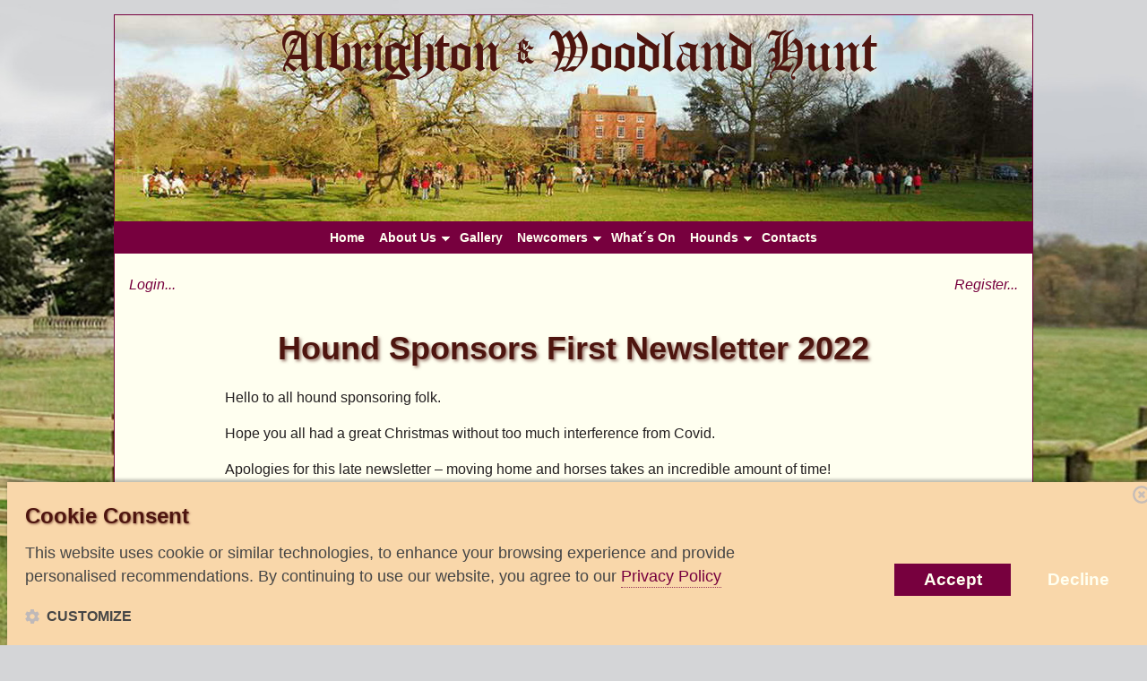

--- FILE ---
content_type: text/html; charset=UTF-8
request_url: https://www.aandwh.co.uk/hound_news_2022_1.php
body_size: 5034
content:
<!--Start of HEAD -->
<!DOCTYPE html>
<html lang="en-GB">
   <head>
	   <meta charset="utf-8">
   <meta http-equiv="X-UA-Compatible" content="IE=edge">
   <meta content="text/html; charset=UTF-8; X-Content-Type-Options=nosniff" http-equiv="Content-Type" />
	<meta name="Description" content="Albrighton &amp; Woodland Hunt, mounted hunting with a traditional pack of hounds in the glorious heart of England.">
   <meta name="Author" content="Chris Rogers">
	<meta name="application-name" content="Albrighton &amp; Woodland Hunt"/>
   
	<!-- needed for mobile devices -->
	<meta name="viewport" content="width=device-width, initial-scale=1.0, maximum-scale=1, user-scalable=0">
	 
	<!-- Place icons in root directory -->
	<link rel="apple-touch-icon" sizes="180x180" href="/apple-touch-icon.png">
	<link rel="icon" type="image/png" sizes="32x32" href="/favicon-32x32.png">
	<link rel="icon" type="image/png" sizes="16x16" href="/favicon-16x16.png">
	<link rel="manifest" href="/site.webmanifest">
	<link rel="mask-icon" href="/safari-pinned-tab.svg" color="#5bbad5">
	<meta name="apple-mobile-web-app-title" content="A&amp;WH">
	<meta name="application-name" content="A&amp;WH">
	<meta name="msapplication-TileColor" content="#da532c">
	<meta name="theme-color" content="#ffffff">   
	
	<!--  All CSS beleow here  -->
	<link rel="stylesheet" href="./css/aandwh.min.css" type="text/css">
  	<!--<link rel="stylesheet" href="css/aandwh.css" type="text/css">-->    
 	<link rel="stylesheet" href="./css/aandwh_menu.min.css" type="text/css">  
 	<!--<link rel="stylesheet" href="css/aandwh_menu.css" type="text/css">-->  
   

	<!-- Auto Photo Albums CSS files -->
	<link rel="stylesheet" href="plugin/components/Fancybox/jquery.fancybox.min.css">
	<!-- only if you use fancybox -->
	<link rel="stylesheet" href="plugin/components/Media Boxes/css/mediaBoxes.css">
	<link rel="stylesheet" href="plugin/autoPhotoAlbums.css">
	<script src="https://kit.fontawesome.com/2028cac4dd.js" crossorigin="anonymous"></script>


   <!--  Font Definitions  -->
   <link href='//fonts.googleapis.com/css?family=Open+Sans:300italic,400italic,600italic,700italic,400,300,700,600'  type='text/css'>
	<script src="https://kit.fontawesome.com/2028cac4dd.js" crossorigin="anonymous"></script>

  
	<!-- Auto Photo Albums CSS files -->
	<link rel="stylesheet" href="plugin/components/Fancybox/jquery.fancybox.min.css">
	<!-- only if you use fancybox -->
	<link rel="stylesheet" href="plugin/components/Media Boxes/css/mediaBoxes.css">
	<link rel="stylesheet" href="plugin/autoPhotoAlbums.css">
	<script src="https://kit.fontawesome.com/2028cac4dd.js" crossorigin="anonymous"></script>
  
  
   <!--  Any scripts that needs to be at the top  -->
   <!--  Load jQuery from Google. If unavailable, load a local version. --> 
	<script src="https://ajax.googleapis.com/ajax/libs/jquery/3.3.1/jquery.min.js"></script>
   <script>window.jQuery || document.write('<script src="js/jquery-3.3.1.min.js"><\/script>')</script>
	
	<script type="text/javascript" src="js/login.js"></script> 
	<script type="text/javascript" src="js/mail.js"></script>
	
	<!-- Cookie Notice Pro -->
	<link rel="stylesheet" href="css/cookienoticepro.style.css">
	<script src="js/cookienoticepro.script.js"></script>

    <script>
        $(document).ready(function() {
            // Initialize cookie consent banner
            cookieNoticePro.init();
        });
        
		  // IMPORTANT: If you are not showing cookie preferences selection menu,
        // then you can remove the below function
        const injectScripts = ()=>{
            // Example: Google Analytics
            if (cookieNoticePro.isPreferenceAccepted("analytics") === true) {
                console.log("Analytics Scripts Running....");
            	$("head").append(googleAnalyticsScript);	
				}

            // Example: Google Adwords cookie, DoubleClick, Remarketing pixels, Social Media cookies
            if (cookieNoticePro.isPreferenceAccepted("marketing") === true) {
                console.log("Marketing Scripts Running....");
            }

            // Example: Remember password, language, etc
            if (cookieNoticePro.isPreferenceAccepted("preferences") === true) {
                console.log("Translate Scripts Running....");
					 $("head").append(googleTranslate);
				//	 $("head").append(reCaptureV3);
            }
        } 
    </script>
  
<!--End of HEAD --><title>A&amp;WH | Home</title>
</head>
<body>
		<!-- Start of HEADER. -->	
   <div id="container">
      <header> 
			<div class="no-print">
            <img src="images/headers/header_19.jpg"/>
            <div class="std_size">
               <h1>Albrighton & Woodland Hunt</h1>
            </div>

            <nav>
    <div class="aandwh_menu"><span>Menu</span>
       <input type="checkbox" id="sub0">
       <label for="sub0"></label>
    
       <ul>
          <li><a href="index.php">Home</a></li>
          <li><a class="hassub" href="#url">About Us</a>
             <input type="checkbox" id="sub1">
             <label for="sub1"></label>
             <ul>
                <li><a class="hassub" href="#url">History&nbsp;&nbsp;&nbsp;</a>
                   <input type="checkbox" id="sub2">
                   <label for="sub2"></label>
                   <ul>
                      <li><a href="history_begining.php">The Beginning</a></li>
                      <li><a href="history_north.php">The North</a></li>
                      <li><a href="history_south.php">The South</a></li>
                      <li><a href="history_now.php">The Future</a></li>
                   </ul>
                </li>
                             </ul>
          </li>
          <li><a href="gallery.php">Gallery</a></li>
          <li><a class="hassub" href="#url">Newcomers</a>
             <input type="checkbox" id="sub3">
             <label for="sub3"></label>
             <ul>
                <li><a href="introduction.php">Introduction</a>
                <li><a href="faq.php">FAQ's</a></li>
                <li><a href="whattowear.php">What to Wear</a></li>
                <li><a href="ontheday.php">On the Day</a></li>
                <li><a href="whoswho.php">Who's Who</a></li>
                <li><a href="terminology_short.php">Terminology</a></li>
                <li><a href="tyingastock.php">Tying a Stock</a></li>
             </ul>
          </li>
          <li><a href="whats_on.php">What&acute;s On</a></li>
          
          <li><a class="hassub" href="#url">Hounds</a>
             <input type="checkbox" id="sub5">
             <label for="sub5"></label>
             <ul>
                <li><a href="hounds.php">Hounds</a></li>
                
                                    <!--<li><a href="hound_show_results.php">Show Results</a></li>-->
                                
                <!--<li><a href="puppies.php">Puppies</a></li>
                <li><a href="breeding.php">Breeding</a>-->
                <li><a href="judging.php">Judging</a>
                <li><a class="hassub" href="#url">News</a>
                   <input type="checkbox" id="sub9">
                   <label for="sub9"></label>
                   <ul>
                      
                      <li><a href="hound_news_2023_1.php">Summer 2023</a></li>
                      <li><a href="hound_news_2022_1.php">Start 2022</a></li>
                            <li><a href="hound_news.php">Summer 2021</a></li>
                      <li><a href="hound_news_spring_2020.php">Spring 2020</a></li>
                            
                   </ul>
                </li>
                </ul>
          </li>
          
                      <li><a href="contacts.php">Contacts</a></li>
           
                   </ul>
    </div>
</nav>
      	</div>
         <div class="print-only fs">
            <h2>Albrighton & Woodland Hunt</h2>
         </div>
         <div class="no-print">
            <div class="nomargin" style="padding: 0 1em; font-style:italic;">
               <div class="small_size no-print">
                  <h1>A&amp;WH</h1>
                                       <p class="float-left"><a class="button modalLink"  name="popup" href="#modal1">Login...</a></p>
                     <p class="float-right"><a class="button" href="register.php">Register...</a></p>
                                    
                  <div class="clearfix"></div>
               </div>
               <div class="std_size no-print">
                                       <p class="float-left"><a class="modalLink" name="popup" href="#modal1">Login...</a></p>
                     <p class="float-right"><a href="register.php">Register...</a></p>
               							
						<div class="clearfix"></div>
               </div>
            </div>
      	</div>
      </header>

      <noscript>
         <div style="background-color: red;color: white; text-align: center; padding:5px;font-weight:bold;">
            <h4>This website only works correctly with JavaScript enabled.<br>
               Please enable JavaScript in your browser. </h4>
         </div>
      </noscript>
      
      <div class="overlay"></div>
      
      <div id="modal1" class="modal">
			<p class="close"></p>
			<h3>Log In</h3>
			<div id="note">
				<!-- Display the Error Message -->
			</div>
			<form id="ajax-login-form" action="javascript:alert('success!');">
				<input type="hidden" name="action" value="user_login" />
				<label for="user_name">Username or Email</label>
				<input name="user_name" class="user_name" id="user_name"value="" type="text">
				<label for="password">Password</label>
				<input name="password" class="password" id="password" value="" type="password" />
				<div class="btn-fld">
					<input name="remember" type="checkbox" id="remember" style="width:auto">
					<label for="remember">Remember me &nbsp;</label>
               <p>Please don't use <i>"Remember Me"</i> on shared computers.</p>
               <a href="password_reset.php" title="Password Reminder">Forgotton  password?</a>
					<button name="submit" id="login" type="submit" value="Login">Login...</button>
 				</div>
			</form>
      </div>
      <!-- End of HEADER. -->   <!--Start of the main page content.-->
   <article>
	<div id="mainContent">
		<div class="grid center-on-small">
			<div class="unit w10 wm0"> &nbsp; </div>
			<div class="unit w80 wm100">
				<p class="text-justify">
					<h3>Hound Sponsors First Newsletter  2022</h3>
					<p class="text-justify">Hello to all hound sponsoring folk.<br>
				    </p>
					<p class="text-justify">Hope you all had a great Christmas without too much interference  from Covid.<br>
	      	  </p>
				<p class="text-justify">Apologies for this late newsletter – moving home and  horses takes an incredible amount of time!<br>
	      	  </p>
				<p class="text-justify">We'll start with cubbing, which I know seems a long  time ago now. The weather was warm and dry, which is not ideal, in spite of  this, some good mornings were had and all the pups entered well.<br>
		        </p>
		  	  <p class="center">Of particular note were Alpha, Alibi, Hannah, Album and  Banter*¹.</p>
              	<p class="center">
			  <p><img src="images/photographs/hnl2022_1.jpg"></p>
           	  	</p>
				<p class="text-justify">Early on in the main season was again warm and dry,  again not so good for scenting conditions although some good days were had.  Billington Bank particularly saw some very good hound work and I believe the  field had some very good sport.
                </p>
				<p class="text-justify">
			    Unfortunately, the pack then went down with kennel cough  and were out of action from early November to the 1st week of  December.</p>
		  	  <p class="text-justify">
			    Kennel cough can either be a bacterial or viral  infection, Duncan believes that in this instance it was viral, although 4  hounds developed secondary bacterial infections and had to be given  antibiotics. Hound management during kennel cough lockdown is geared towards  not letting them exert themselves too much, to prevent long term damage of the  respiratory tract, therefore they were walked out for 10 minutes and then had  some time in the grass yards.</p>
				<p class="center">
			  <p><img src="images/photographs/hnl2022_2.jpg"></p>
            	</p>
                <p class="text-justify">The hounds also benefitted from saltwater mist therapy,  Tash Wheeler brought a misting machine, the feed yard doors and windows were  sealed with plastic and the hounds spent time in there, inhaling the mist. They  all had three hour-long sessions. This eased their chests and helped get them  back to work.
                </p>
           		<p class="text-justify">There is a vaccine available for kennel cough, although  our hounds don't receive it at the moment.
                </p>
                <p class="text-justify">
                The hunting that has gone ahead saw Postman, Poacher  and Poppy*² out in front and on the scent – These hounds can trace their line  back through Gratis to the Cottley Harriers (where Duncan hails from!).
                </p>
				<p class="center">
			  		<p><img src="images/photographs/hnl2022_3.jpg"></p>
           	  	</p>
           	  	<p class="text-justify">The older hounds too are all fit and well and enjoying  their work.<br>
           	  	<em>*¹ Alpha; walked by the Myatt family,  sponsored by Ali Lawton &amp; Sally Western.</em><br>
           	  	<em>Alibi; walked by the Myatt family,  sponsored by Caroline Bevan.</em><br>
           	  	<em>Hannah;   walked by the Sankey family, sponsored by Angela Sankey &amp; Gwen Lloyd  Davies.</em><br>
           	  	<em>Album;   walked by John Foster, sponsored by Caroline Bevan.</em><br>
           	  	<em>Banter; walked by the Poole family,  sponsored by Naomi Brown.</em></p>
                <p class="text-justify"><em>*²   Postman; walked by Kimberley Dudley, sponsored by Richard Maddox.</em><br>
                  <em>Poacher; walked by Kimberley Dudley,  sponsored by John Horton</em><br>
                  <em>Poppy; walked by Hazel Shepherd, sponsored  by Ella Riley.</em>
                  </p>
				<p class="text-justify">
					Best wishes for 2022, <br>
					<b>Elaina</b>
				</p>
				<p class="center">
			  		<p><img src="images/photographs/hnl2022_4.jpg"></p>
           	  	</p>
			</div>
         <div class="unit w10 wm0">&nbsp;</div>
		</div>	
   </div>
   </article>
   <!--end.main page content.--> 
   <!-- Start of FOOTER. -->
	<footer>
    	<a href="#" class="back-to-top"></a>
        <div>
            <p style="padding-bottom:0.5em"> 
                Copyright &copy; 2013-2026 Albrighton & Woodland Hunt - All rights reserved.                &nbsp;&nbsp;&nbsp;
            	<a style="color:#F3F7EC" href="privacy_policy.php"><b>Privacy Policy.</b></a>
                &nbsp;&nbsp;&nbsp;
                <a style="color:#F3F7EC" href="javascript:void(0)" onclick="cookieNoticePro.reinit();"><b>Change my Cookie Preferences.</b></a>
            </p>
            <div id="google_translate_element"</div>
            <script type="text/javascript">
               function googleTranslateElementInit() {
                 new google.translate.TranslateElement({pageLanguage: 'en', layout: google.translate.TranslateElement.InlineLayout.HORIZONTAL}, 'google_translate_element');
               }
            </script>
            <script type="text/javascript" src="//translate.google.com/translate_a/element.js?cb=googleTranslateElementInit"></script>   
        </div>
		<div class="clearfix"></div>
   </footer>
</div>

<script type="text/javascript" src="js/aandwh.js"></script> 
<script type="text/javascript" src="js/jquery.modal.min.js"></script> 

</body>
</html><!-- End of FOOTER. -->

--- FILE ---
content_type: text/css
request_url: https://www.aandwh.co.uk/css/aandwh.min.css
body_size: 5163
content:
@import "new_reset.min.css";body,html{font:100%/1.5"Open Sans",Tahoma,Geneva,Helvetica,Arial,sans-serif}html{-ms-text-size-adjust:100%;-webkit-text-size-adjust:100%;-webkit-font-smoothing:antialiased;-moz-osx-font-smoothing:grayscale;-webkit-tap-highlight-color:transparent}body{font-smoothing:antialiased;text-rendering:optimizeLegibility}@font-face{font-family:"huntregular";src:url(hunt-webfont.eot);src:url(hunt-webfont.eot?#iefix)format("embedded-opentype"),url(hunt-webfont.woff)format("woff"),url(hunt-webfont.ttf)format("truetype"),url(hunt-webfont.svg#huntregular)format("svg");font-weight:400;font-style:normal}abbr,acronym,dfn[title]{cursor:help}abbr a{text-decoration:none}acronym{text-transform:uppercase}blockquote{padding-left:1em;border-left:.5em solid #f9d7aa;font-style:italic}blockquote:after,blockquote:before,q:after,q:before{content:none}:lang(en-gb)>q{quotes:"‘""’""“""”"}blockquote footer{color:#bf4513;font-style:italic;font-size:.8125em}b,mark,strong{font-weight:700}del{text-decoration:line-through}details{cursor:pointer}cite,dfn,em,i{font-style:italic}h1,h2,h3,h4,h5,h6{margin:0 0 .3em;font-weight:700;color:#4e150f;text-shadow:.05em .05em .1em rgba(78,21,15,.6)}h1{font-size:3.75em}h2{font-size:3em}h3{font-size:2.25em}h4{font-size:1.5em}h5{font-size:1.25em}h6{font-size:1em}hr{display:block;border:0;border-top:1px solid #f9d7aa;height:0;margin-bottom:.5em}ins{color:red;text-decoration:none}mark{padding:0 .2em;background:#ff0;color:#000}form p,p img{margin:0}p{margin-bottom:1em;word-break:normal;white-space:normal}small{font-size:80%}sub,sup{font-size:75%;line-height:0;position:relative;vertical-align:baseline}sup{top:-.5em}sub{bottom:-.25em}.brush p{font-family:"Brush Script MT";font-size:2em;line-height:1em;margin:1.5em 0}::-moz-selection{color:ivory;background:#bf4513;text-shadow:none}::selection{color:ivory;background:#bf4513;text-shadow:none}code,kbd,pre,samp{color:#000;background:#d4ffff;font-family:Consolas,"Courier New",monospace}code,kbd{font-size:100%}code{padding:0 .3em;border:.1em solid #dedede;-webkit-border-radius:.2em;-moz-border-radius:.2em;border-radius:.2em;white-space:nowrap}kbd,pre{position:relative}kbd{top:-1px;margin-bottom:1px;padding:0 .3em;border:1px solid #dedede;-webkit-border-radius:4px;-moz-border-radius:4px;border-radius:4px;-webkit-box-shadow:0 1px 0#dedede,inset 0 0 0 1px #fff;-moz-box-shadow:0 1px 0#dedede,inset 0 0 0 1px #fff;box-shadow:0 1px 0#dedede,inset 0 0 0 1px #fff;white-space:nowrap}pre{overflow:auto;padding-left:1em;word-break:normal;-moz-tab-size:1;-o-tab-size:1;tab-size:1;-webkit-hyphens:none;-moz-hyphens:none;hyphens:none;-ms-hyphens:none;white-space:pre-wrap;white-space:-moz-pre-wrap!important;white-space:-pre-wrap;white-space:-o-pre-wrap;word-wrap:break-word}a{background:0 0}a,a:link,a:visited{color:#77003e;text-decoration:none;background-position:bottom;cursor:pointer}a:active,a:hover{outline:0}a:active,a:focus,a:hover{color:red;text-decoration:underline}p a,p a:visited{line-height:inherit}a:focus{-moz-outline-style:none;outline:0}.pg{padding:2px 5px;zoom:1}.pg a,.pg a:link,.pg a:visited{background:beige;color:#77003e;text-decoration:none;background-position:bottom;cursor:pointer;margin:0 2px}.pg a:active,.pg a:focus,.pg a:hover{background-color:red;color:ivory}.current{background-color:#77003e;color:ivory;padding:2px 1px}.slide a,.slide a:active,.slide a:focus,.slide a:hover{text-decoration:none;-o-transition:color .75s ease;-webkit-transition:color .75s ease;-moz-transition:color .75s ease;transition:color .75s ease}.slide a{text-decoration:none;display:inline-block}.slide a:after{content:"";display:block;border-bottom:1px solid red;width:0;-o-transition:.75s ease;-webkit-transition:.75s ease;-moz-transition:.75s ease;transition:.75s ease}.slide a:hover:after,audio,video{width:100%}dl dd,dl dt{color:#666;font-weight:400}dl{margin:0 0 0 1em}caption,dd{font-style:italic}dd{margin:0 0 .5em 2em}ol{list-style:decimal;list-style-position:outside}ol,ul{margin:.5em 0 .5em 1.5em}nav ul,ul{list-style:none}ul.disc{list-style:disc outside none}ul.square{list-style:square outside none}ul.circle{list-style:circle outside none}ul.fox{list-style:none outside url(../images/fox.png);list-style-image:url(../images/fox.png)}ul.red_fox{list-style:none outside url(../images/red_fox.png);list-style-image:url(../images/red_fox.png)}ul.star{list-style:none outside url(../images/star.png);list-style-image:url(../images/star.png)}table{margin:0 auto;max-width:100%;empty-cells:show;border:1px solid #f9d7aa}caption{font-weight:700;padding-bottom:.3em}table th{padding:.2em .5em;font-weight:700;background-color:#f9d7aa}table td{padding:.2em .5em;vertical-align:top}.high-light tr:nth-child(even) td,.high-light-pairs tr:nth-child(4n+1) td,.high-light-pairs tr:nth-child(4n+2) td{background-color:rgba(249,215,170,.3)}table td.odd,table tr.odd,tr.odd td{background-color:rgba(249,215,170,.2)}tbody tr.odd th{background-color:rgba(249,215,170,.8)}.member_table table td.highlight,table td.highlight{color:#fff;font-weight:700}table tr td.highlight{background-color:#bf4513}table input{*overflow:auto}.captcha,img{border:0;max-width:100%}.captcha{empty-cells:hide;table-layout:fixed;text-align:center;vertical-align:central;padding:0}figcaption{margin-top:.6 em;font-style:italic;font-size:75%}img{-ms-interpolation-mode:bicubic}svg:not(:root){overflow:hidden}input{border:1px solid #4e150f;color:#000}input,select{font:100%/1.5"Open Sans",Tahoma,Geneva,Helvetica,Arial,sans-serif}input,select,textarea{box-sizing:border-box;-moz-box-sizing:border-box;-webkit-box-sizing:border-box;background-color:ivory}input[type=date],input[type=password],input[type=text],select,textarea{color:#000;background:ivory;border:1px solid #4e150f;padding:2px}input[type=date]:hover,input[type=password]:hover,input[type=text]:hover,select:hover,textarea:hover{border:1px solid red}input[type=date]:focus,input[type=password]:focus,input[type=text]:focus,select:focus,textarea:focus{border:1px solid red}input[readonly],input[readonly]:focus,input[readonly]:hover{border:1px solid #4e150f;background-color:beige}input[type=checkbox],input[type=image],input[type=radio]{display:inline-block;width:auto;cursor:pointer;margin:0 .422em .238em 0;box-sizing:border-box;padding:0}input[type=checkbox]{-ms-transform:scale(1.25,1.25);-moz-transform:scale(1.25,1.25);-webkit-transform:scale(1.25,1.25);-o-transform:scale(1.25,1.25)}input[type=checkbox]:checked{color:#fff;background-color:#810041;font-style:normal}input[type=search]{-webkit-appearance:textfield;-moz-box-sizing:content-box;-webkit-box-sizing:content-box;box-sizing:content-box}input[type=search]::-webkit-search-cancel-button,input[type=search]::-webkit-search-decoration{-webkit-appearance:none}input[type=date],textarea{font:100%/1.5"Open Sans",Tahoma,Geneva,Helvetica,Arial,sans-serif}legend{margin:0 0 1em;color:#000;font-weight:400}textarea{resize:vertical;overflow:auto;vertical-align:top;float:left}.user_form{margin-bottom:1em}.user_form input[type=button],.user_form input[type=date],.user_form input[type=email],.user_form input[type=password],.user_form input[type=reset],.user_form input[type=tel],.user_form input[type=text],.user_form select,.user_form textarea{width:50%;float:left;font:100%/1.5"Open Sans",Tahoma,Geneva,Helvetica,Arial,sans-serif}.user_form button,.user_form input[type=submit]{width:12em;height:2.5em;float:none}.user_form label{text-align:left}input[type=button],input[type=submit],input[type=text],textarea{-webkit-border-radius:0;-webkit-appearance:none;border-radius:0}button,select{text-transform:none}button::-moz-focus-inner,input::-moz-focus-inner{border:0;padding:0}.button,button,input[type=button],input[type=reset],input[type=submit]{display:inline-block;font-weight:700;outline:0;border:0;padding:.63em;text-align:center;cursor:pointer;color:ivory!important;background:#77003e;text-decoration:none;font-size:1.2em;line-height:normal;margin-bottom:.5em}.button:hover,button:hover,input[type=button]:hover,input[type=reset]:hover,input[type=submit]:hover{background-color:red;color:#fff7d2!important;text-decoration:none}.button:active,button:active,input[type=button]:active,input[type=reset]:active,input[type=submit]:active{background-color:#77003e;position:relative;color:#f9d7aa!important}.button.full-width,button.full-width,input[type=button].full-width,input[type=reset].full-width,input[type=submit].full-width{width:100%;padding-left:0!important;padding-right:0!important;text-align:center}active,button[disabled],input[disabled],input[disabled]:hover{background-color:#c7b7b7;color:#fff;cursor:default;content:"Please wait..."}.browsehappy{margin:.2em 0;background:#ccc;color:#000;padding:1.2em 0}.ui-datepicker-trigger{position:relative;top:11px;left:3px}.back-to-top,.back-to-top:hover{background:url(../images/scrolltotop-btn.png)no-repeat;width:34px;height:34px;overflow:hidden}.back-to-top{display:none;text-decoration:none;position:fixed;bottom:10px;right:10px;border:0;text-indent:100%;opacity:.6;-moz-opacity:.6;filter:alpha(opacity=0.6)}.back-to-top:hover{display:block;float:left;opacity:.85;-moz-opacity:.85;filter:alpha(opacity=0.85)}.back-to-top:active,.back-to-top:focus{outline:0}#hintbox{position:absolute;top:0;background-color:#fff7d2;width:150px;padding:3px;border:1px solid #004;font:14px arial;line-height:18px;z-index:100;border-right:3px solid #004;border-bottom:3px solid #004;visibility:hidden;border-color:#004;text-align:left}.hintanchor{font-weight:700;color:#004;margin:3px 8px}.overlay{width:100%;height:100%;position:fixed;top:0;left:0;z-index:1000;display:none;cursor:default}.modal{display:none;background:beige;border:1px solid #77003e;box-shadow:0 0 10px rgba(0,0,0,.4);padding:10px;overflow:auto;z-index:1001;position:absolute;width:12em;height:auto}.modal_2{width:18em}.close{background:url(../images/Close.png)no-repeat;width:25px;height:25px;display:inline;z-index:10000030;position:absolute;top:8px;right:6px;cursor:pointer}.modal button,.modal input,.modal textarea{margin:0 0 5px;width:100%}.modal .btn-fld{text-align:center}.empty{border-color:red!important}#note{padding:0 5px;background:red;color:#fff}#note2{padding:0 5px;color:#810041}body{color:#231f20;background-attachment:fixed;background-color:#d4d5d7;background-image:url(../images/t_poles.jpg);background-size:cover;background-repeat:no-repeat;background-position:bottom}#container{margin:1em auto;max-width:64em;min-width:15em;background-color:ivory;position:static;z-index:1;border:thin solid #77003e;border-bottom:none}#mainContent,#mainContent_l,#mainContent_nologo{text-align:center;padding:0 1em;background:url(../images/running_fox.png)no-repeat center}#mainContent_l{text-align:left}#mainContent_nologo{background-image:none}header{white-space:nowrap}.std_size,header img{vertical-align:top;width:100%}header img{margin-right:-100%}.std_size{position:relative;z-index:10;display:inline-block;white-space:normal}.ir br,.small_size{display:none}header h1{text-shadow:.05em .05em .1em rgba(245,245,220,.8);padding-top:.2em}.invoice,footer,header h1,header h2{text-align:center}.invoice,header h1{font:4em/1"huntregular",cursive}header h2{font:3em/1"huntregular",cursive;padding-top:.2em}.index_pic{float:right;margin:.625em}.form input,.form select,.form textarea{margin:2px;padding:2px}.form label{float:left;width:11em}.form{clear:both}footer{position:static;z-index:10;background:#77003e;color:ivory;font-size:.8em;padding:.5em 0}footer p{margin:.3em 1em 0}.maroon{color:#77003e}.member_form{background-color:rgba(245,245,220,.6);margin:0 auto;padding:1em;max-width:28em;clear:both;border:1px solid #f9d7aa}.member_form .spmhidip{display:none;width:10px;height:3px}.member_table table{max-width:100%;empty-cells:hide;table-layout:auto;margin:auto;border:0}.member_table caption{padding:0}.member_table table th{padding:0;border:0}.member_table table td{padding:0;border:0;vertical-align:middle}.member_table table tr:nth-child(even) td,.member_table table tr:nth-child(odd) td{background-color:transparent}.member_table table tr td.highlight{background-color:transparent}.member_table table input,table button{*overflow:auto}.error{color:#fff;background-color:red;padding:5px 10px}.cookie-banner{display:none;background:#fbde99;position:fixed;top:0;left:0;width:100%;height:auto;text-align:center;z-index:9999999;opacity:.9;-ms-filter:“alpha(opacity=90) ”;filter:alpha(opacity=90);-khtml-opacity:.9;-moz-opacity:.9;color:#000}.cookie-banner .cookie-container{position:relative;height:auto;padding-top:15px;margin-left:auto;margin-right:auto}input{accent-color:#77003e}.grid,[class*=w]{-webkit-box-sizing:border-box;-moz-box-sizing:border-box;box-sizing:border-box}.grid{display:block;clear:both;*zoom:1}.grid [class*=w]{float:left;width:100%;padding:0 .5em;display:block!important}.grid .w0{display:none!important;width:0}.grid .w5{width:5%}.grid .w10{width:10%}.grid .w15{width:15%}.grid .w20{width:20%}.grid .w25{width:25%}.grid .w30{width:30%}.grid .w33{width:33.3333333332%}.grid .w35{width:35%}.grid .w40{width:40%}.grid .w45{width:45%}.grid .w50{width:50%}.grid .w55{width:55%}.grid .w60{width:60%}.grid .w65{width:65%}.grid .w66{width:66.6666666667%}.grid .w70{width:70%}.grid .w75{width:75%}.grid .w80{width:80%}.grid .w85{width:85%}.grid .w90{width:90%}.grid .w95{width:95%}.grid .w100{width:100%}.grid:after,.grid:before{display:table;content:"";line-height:0}.clearfix:after,.grid:after{clear:both}.pull-left{float:left!important;padding-right:.5em!important}.pull-right{float:right!important;padding-left:.5em!important}.grid [class*=w]{-webkit-transition:all .25s ease-in-out;-moz-transition:all .25s ease-in-out;transition:all .25s ease-in-out}.gb{border-left:1px solid #f9d7aa;border-right:1px solid #f9d7aa;border-left:1px solid rgba(249,215,170,.8);border-right:1px solid rgba(249,215,170,.8)}.gb:first-child{border-top:1px solid rgba(249,215,170,.8)}.gb:last-child{border-bottom:1px solid rgba(249,215,170,.8)}.gg:nth-child(odd){background-color:rgba(249,215,170,.3)}.gh,.gr{font-weight:700}.gh{background-color:rgba(249,215,170,.6)}.gr{background-color:#000;color:ivory}@media screen and (max-width:60em){#container{margin:0}.grid [class*=wm]{display:block!important}.grid .wm0{display:none!important;width:0}.grid .wm5{width:5%}.grid .wm10{width:10%}.grid .wm15{width:15%}.grid .wm20{width:20%}.grid .wm25{width:25%}.grid .wm30{width:30%}.grid .wm33{width:33.3333333332%}.grid .wm35{width:35%}.grid .wm40{width:40%}.grid .wm45{width:45%}.grid .wm50{width:50%}.grid .wm55{width:55%}.grid .wm60{width:60%}.grid .wm65{width:65%}.grid .wm66{width:66.6666666667%}.grid .wm70{width:70%}.grid .wm75{width:75%}.grid .wm80{width:80%}.grid .wm85{width:85%}.grid .wm90{width:90%}.grid .wm95{width:95%}.grid .wm100{width:100%}}@media screen and (max-width:48em){body,html{line-height:1.8}header{white-space:normal}#mainContent,#mainContent_l,#mainContent_nologo{padding:0 .2em}.std_size{display:none!important}.small_size{position:relative;z-index:10;display:inline-block;vertical-align:top;width:100%;white-space:normal}.grid [class*=ws]{display:block!important}.grid .ws0{display:none!important;width:0}.grid .ws5{width:5%}.grid .ws10{width:10%}.grid .ws15{width:15%}.grid .ws20{width:20%}.grid .ws25{width:25%}.grid .ws30{width:30%}.grid .ws33{width:33.3333333332%}.grid .ws35{width:35%}.grid .ws40{width:40%}.grid .ws45{width:45%}.grid .ws50{width:50%}.grid .ws55{width:55%}.grid .ws60{width:60%}.grid .ws65{width:65%}.grid .ws66{width:66.6666666667%}.grid .ws70{width:70%}.grid .ws75{width:75%}.grid .ws80{width:80%}.grid .ws85{width:85%}.grid .ws90{width:90%}.grid .ws95{width:95%}.grid .ws100{width:100%}.center-on-small{text-align:center!important}.hide-on-small,header img{display:none!important}h1{font-size:3em}h2{font-size:2.4em}h3{font-size:1.8em}h4{font-size:1.2em}h5{font-size:1em}h6{font-size:.8em}.small_size h1{text-shadow:.05em .05em .1em #868266;font-size:6em}}@media screen and (max-width:25em){body{background-image:none}header h1{font-size:2.5em}.grid [class*=w]{width:100%!important}.pull-left{padding-right:0!important}.pull-right{padding-left:0!important}table th{font-weight:700;background-color:#f9d7aa}table td,table th{padding:.2em}.center-on-mobiles{text-align:center!important}.hide-on-mobiles{display:none!important}.form textarea,.user_form input[type=button],.user_form input[type=email],.user_form input[type=password],.user_form input[type=reset],.user_form input[type=tel],.user_form input[type=text],.user_form select,.user_form textarea{width:80%;float:none}}.img-left{float:left;margin:0 2em 2em 0;border:0}.img-right{float:right;margin:.625em 0 .625em .625em;border:0}.ir{display:block;border:0;text-indent:-999em;overflow:hidden;background-color:transparent;background-repeat:no-repeat;text-align:left;direction:ltr}.float-left{float:left}.float-right{float:right}.text-big{font-weight:700;line-height:26px}.intro{font-size:1.3em;line-height:1.3em}.nopadding{padding:0}.nomargin{margin:0}.noindent{margin-left:0;padding-left:0}.nobullet{list-style:none;list-style-image:none}.text-left{text-align:left}.text-right{text-align:right}.text-center{text-align:center}.text-justify{text-align:justify}.normal{font-weight:400}.underline{border-bottom:1px solid}.block{display:block}.print-only{display:none}.hidden{display:none!important}.visuallyhidden{border:0;clip:rect(0 0 0 0);height:1px;margin:-1px;overflow:hidden;padding:0;position:absolute;width:1px}.visuallyhidden.focusable:active,.visuallyhidden.focusable:focus{clip:auto;height:auto;margin:0;overflow:visible;position:static;width:auto}.invisible{visibility:hidden}.clearfix{zoom:1}.clearfix:after,.clearfix:before{content:" ";display:block;height:0;overflow:hidden}@media print{*{background:0 0!important;color:#000!important;text-shadow:none!important;filter:none;-ms-filter:none;box-shadow:none!important}body,html{font-size:.9em}body{margin:0}a,a:visited{text-decoration:underline}a[href]:after{content:" ("attr(href)")"}.ir a:after,a[href^="#"]:after,a[href^="javascript:"]:after{content:""}abbr[title]:after{content:" ("attr(title)")"}blockquote,pre{border:1px solid #999}blockquote,img,pre,tr{page-break-inside:avoid}img{max-width:100%!important}h2,h3,p{orphans:3;widows:3}h1,h2,h3,h4{page-break-after:avoid}thead{display:table-header-group}table{border-color:#000}table th{border-top:1px solid #000;border-bottom:1px solid #000}hr{border-top:1px solid #ababab;border-bottom:1px solid #dcdcdc}footer{display:none}#container{margin:0 auto;max-width:none;min-width:none;border:0;width:auto;z-index:10;position:absolute}#background{opacity:.4;filter:alpha(opacity=10);position:absolute;z-index:0;background:#255;display:block;min-height:100%;min-width:100%}#mainContent,#mainContent_l,#mainContent_nologo{text-align:center;padding:0 1em;background:url(../images/running_fox.png)no-repeat center}.mainContent,footer{page-break-after:always}div.fixed{position:fixed;bottom:0;right:0;width:100%;z-index:-1}.no-print{display:none}.print-only{display:block}.invoice{font:4em/1"huntregular",cursive;text-align:center}}

--- FILE ---
content_type: text/css
request_url: https://www.aandwh.co.uk/css/aandwh_menu.min.css
body_size: 1061
content:
.aandwh_menu{width:100%;position:relative;right:0;top:0;height:36px;background-color:#77003e;z-index:999;text-align:center;font-size:.875em;font-weight:700;display:inline-block}.aandwh_menu label,.aandwh_menu>span{display:none}.aandwh_menu input{position:absolute;display:none}.aandwh_menu a{display:block;color:ivory;text-decoration:none;padding:0 8px;line-height:36px;z-index:10}.aandwh_menu ul{margin:0;padding:0;list-style:none;white-space:nowrap;text-align:left;background:#77003e}.aandwh_menu li{display:block;position:relative}.aandwh_menu ul ul,.aandwh_menu ul ul ul{position:absolute;left:-99999px;top:36px;z-index:0;-webkit-transition:opacity 1s;-o-transition:opacity 1s;-moz-transition:opacity 1s;transition:opacity 1s}.aandwh_menu ul ul ul{top:auto;margin-top:-36px}.aandwh_menu ul li.left>ul{top:36px}.aandwh_menu ul li.left ul li>ul{left:auto!important;top:auto;margin-top:-36px}.aandwh_menu>ul{margin:0 auto;display:inline-block}.aandwh_menu>ul>li{float:left;position:relative}.aandwh_menu a.hassub{padding:0 18px 0 8px}.aandwh_menu>ul>li>a{line-height:36px;height:36px}.aandwh_menu li.left ul a{padding:0 8px;text-align:right}.aandwh_menu li ul li a.hassub:hover,.aandwh_menu li.left ul li a.hassub:hover,.aandwh_menu ul li a.hassub:hover,.aandwh_menu ul li a:hover{background-color:red;-webkit-transition:background .3s;-o-transition:background .3s;-moz-transition:background .3s;transition:background .3s}.aandwh_menu li ul li a.hassub,.aandwh_menu li.left ul li a.hassub{padding:0 8px 0 16px}.aandwh_menu ul li a.hassub,.aandwh_menu ul li.left a.hassub{background:url(../images/down.png) right center no-repeat}.aandwh_menu li ul li a.hassub{background:url(../images/right.png) right center no-repeat}.aandwh_menu li.left ul li a.hassub{background:url(../images/left.png) left center no-repeat}.aandwh_menu ul li.left ul li>ul,.aandwh_menu ul li.left>ul,.aandwh_menu ul ul,.aandwh_menu ul ul ul{left:-9999px;right:auto;opacity:0}.aandwh_menu ul li:hover>ul{left:0;opacity:1}.aandwh_menu ul ul li:hover>ul{left:100%;opacity:1;margin-top:-36px}.aandwh_menu ul li.left:hover>ul{left:auto;right:0;opacity:1}.aandwh_menu ul li.left ul li:hover>ul{left:auto;right:100%;opacity:1;margin-top:-36px}@media only screen and (max-width:768px){.aandwh_menu ul li b{display:none}.aandwh_menu{height:0;padding-top:45px;position:relative}.aandwh_menu ul li label,.aandwh_menu>label{display:block;width:36px;height:36px;background:beige;position:absolute;right:10px;top:5px;cursor:pointer}.aandwh_menu ul li label:before,.aandwh_menu>label:before{display:block;content:"";width:18px;height:2px;background:#77003e;position:absolute;left:50%;top:50%;margin-left:-9px;margin-top:-1px;-webkit-transition:.3s;transition:.3s}.aandwh_menu ul li label:after,.aandwh_menu>label:after{display:block;content:"";width:2px;height:18px;background:#77003e;position:absolute;left:50%;top:50%;margin-left:-1px;margin-top:-9px;-webkit-transition:.3s;transition:.3s}.aandwh_menu>span{display:block;color:ivory;position:absolute;left:10px;top:15px}.aandwh_menu li{display:block}.aandwh_menu ul,.aandwh_menu ul ul,.aandwh_menu ul ul ul{margin:0;display:block;position:static;max-height:0;overflow:hidden}.aandwh_menu ul li.left ul li>ul,.aandwh_menu ul li.left>ul,.aandwh_menu ul ul,.aandwh_menu ul ul ul{opacity:1}.aandwh_menu li ul li a.hassub,.aandwh_menu li.left ul li a.hassub,.aandwh_menu ul li a.hassub{background:0 0}.aandwh_menu ul li{float:none;display:block;position:relative;transition:.5s;-webkit-transition:.5s}.aandwh_menu li.left ul li:hover>ul,.aandwh_menu li.left ul li>ul,.aandwh_menu ul li.left ul li:hover>ul,.aandwh_menu ul li.left ul li>ul,.aandwh_menu ul ul li label,.aandwh_menu ul ul li:hover>ul,.aandwh_menu ul ul li>ul{margin-top:0}.aandwh_menu ul{background:#77003e;border:0}.aandwh_menu ul ul li a:before{content:"";display:block;width:15px;height:45px;float:left}.aandwh_menu li ul a,.aandwh_menu li.left ul a{text-align:left;padding:0 20px 0 10px}.aandwh_menu li.left ul li:hover>a,.aandwh_menu li:hover>a{background-color:red;text-decoration:none}.aandwh_menu input:checked~label:before{-webkit-transform:rotate(360deg);transform:rotate(360deg)}.aandwh_menu input:checked~label:after{-webkit-transform:rotate(270deg);transform:rotate(270deg)}.aandwh_menu input:checked~ul{max-height:3000px}.aandwh_menu ul ul,.aandwh_menu ul ul ul{border:0;margin:0 15px}.aandwh_menu ul li a{float:none;height:45px;line-height:45px;border-top:1px solid ivory}}

--- FILE ---
content_type: text/css
request_url: https://www.aandwh.co.uk/plugin/components/Fancybox/jquery.fancybox.min.css
body_size: 3259
content:
body.compensate-for-scrollbar {
	overflow: hidden
}
.fancyboxMB-active {
	height: auto
}
.fancyboxMB-is-hidden {
	left: -9999px;
	margin: 0;
	position: absolute!important;
	top: -9999px;
	visibility: hidden
}
.fancyboxMB-container {
	-webkit-backface-visibility: hidden;
	height: 100%;
	left: 0;
	outline: none;
	position: fixed;
	-webkit-tap-highlight-color: transparent;
	top: 0;
	-ms-touch-action: manipulation;
	touch-action: manipulation;
	transform: translateZ(0);
	width: 100%;
	z-index: 99992
}
.fancyboxMB-container * {
	box-sizing: border-box
}
.fancyboxMB-bg, .fancyboxMB-inner, .fancyboxMB-outer, .fancyboxMB-stage {
	bottom: 0;
	left: 0;
	position: absolute;
	right: 0;
	top: 0
}
.fancyboxMB-outer {
	-webkit-overflow-scrolling: touch;
	overflow-y: auto
}
.fancyboxMB-bg {
	background: #1e1e1e;
	opacity: 0;
	transition-duration: inherit;
	transition-property: opacity;
	transition-timing-function: cubic-bezier(.47, 0, .74, .71)
}
.fancyboxMB-is-open .fancyboxMB-bg {
	opacity: .9;
	transition-timing-function: cubic-bezier(.22, .61, .36, 1)
}
.fancyboxMB-caption, .fancyboxMB-infobar, .fancyboxMB-navigation .fancyboxMB-button, .fancyboxMB-toolbar {
	direction: ltr;
	opacity: 0;
	position: absolute;
	transition: opacity .25s ease, visibility 0s ease .25s;
	visibility: hidden;
	z-index: 99997
}
.fancyboxMB-show-caption .fancyboxMB-caption, .fancyboxMB-show-infobar .fancyboxMB-infobar, .fancyboxMB-show-nav .fancyboxMB-navigation .fancyboxMB-button, .fancyboxMB-show-toolbar .fancyboxMB-toolbar {
	opacity: 1;
	transition: opacity .25s ease 0s, visibility 0s ease 0s;
	visibility: visible
}
.fancyboxMB-infobar {
	color: #ccc;
	font-size: 13px;
	-webkit-font-smoothing: subpixel-antialiased;
	height: 44px;
	left: 0;
	line-height: 44px;
	min-width: 44px;
	mix-blend-mode: difference;
	padding: 0 10px;
	pointer-events: none;
	top: 0;
	-webkit-touch-callout: none;
	-webkit-user-select: none;
	-moz-user-select: none;
	-ms-user-select: none;
	user-select: none
}
.fancyboxMB-toolbar {
	right: 0;
	top: 0
}
.fancyboxMB-stage {
	direction: ltr;
	overflow: visible;
	transform: translateZ(0);
	z-index: 99994
}
.fancyboxMB-is-open .fancyboxMB-stage {
	overflow: hidden
}
.fancyboxMB-slide {
	-webkit-backface-visibility: hidden;
	display: none;
	height: 100%;
	left: 0;
	outline: none;
	overflow: auto;
	-webkit-overflow-scrolling: touch;
	padding: 44px;
	position: absolute;
	text-align: center;
	top: 0;
	transition-property: transform, opacity;
	white-space: normal;
	width: 100%;
	z-index: 99994
}
.fancyboxMB-slide:before {
	content: "";
	display: inline-block;
	font-size: 0;
	height: 100%;
	vertical-align: middle;
	width: 0
}
.fancyboxMB-is-sliding .fancyboxMB-slide, .fancyboxMB-slide--current, .fancyboxMB-slide--next, .fancyboxMB-slide--previous {
	display: block
}
.fancyboxMB-slide--image {
	overflow: hidden;
	padding: 44px 0
}
.fancyboxMB-slide--image:before {
	display: none
}
.fancyboxMB-slide--html {
	padding: 6px
}
.fancyboxMB-content {
	background: #fff;
	display: inline-block;
	margin: 0;
	max-width: 100%;
	overflow: auto;
	-webkit-overflow-scrolling: touch;
	padding: 44px;
	position: relative;
	text-align: left;
	vertical-align: middle
}
.fancyboxMB-slide--image .fancyboxMB-content {
	animation-timing-function: cubic-bezier(.5, 0, .14, 1);
	-webkit-backface-visibility: hidden;
	background: transparent;
	background-repeat: no-repeat;
	background-size: 100% 100%;
	left: 0;
	max-width: none;
	overflow: visible;
	padding: 0;
	position: absolute;
	top: 0;
	transform-origin: top left;
	transition-property: transform, opacity;
	-webkit-user-select: none;
	-moz-user-select: none;
	-ms-user-select: none;
	user-select: none;
	z-index: 99995
}
.fancyboxMB-can-zoomOut .fancyboxMB-content {
	cursor: zoom-out
}
.fancyboxMB-can-zoomIn .fancyboxMB-content {
	cursor: zoom-in
}
.fancyboxMB-can-pan .fancyboxMB-content, .fancyboxMB-can-swipe .fancyboxMB-content {
	cursor: grab
}
.fancyboxMB-is-grabbing .fancyboxMB-content {
	cursor: grabbing
}
.fancyboxMB-container [data-selectable=true] {
	cursor: text
}
.fancyboxMB-image, .fancyboxMB-spaceball {
	background: transparent;
	border: 0;
	height: 100%;
	left: 0;
	margin: 0;
	max-height: none;
	max-width: none;
	padding: 0;
	position: absolute;
	top: 0;
	-webkit-user-select: none;
	-moz-user-select: none;
	-ms-user-select: none;
	user-select: none;
	width: 100%
}
.fancyboxMB-spaceball {
	z-index: 1
}
.fancyboxMB-slide--iframe .fancyboxMB-content, .fancyboxMB-slide--map .fancyboxMB-content, .fancyboxMB-slide--pdf .fancyboxMB-content, .fancyboxMB-slide--video .fancyboxMB-content {
	height: 100%;
	overflow: visible;
	padding: 0;
	width: 100%
}
.fancyboxMB-slide--video .fancyboxMB-content {
	background: #000
}
.fancyboxMB-slide--map .fancyboxMB-content {
	background: #e5e3df
}
.fancyboxMB-slide--iframe .fancyboxMB-content {
	background: #fff
}
.fancyboxMB-iframe, .fancyboxMB-video {
	background: transparent;
	border: 0;
	display: block;
	height: 100%;
	margin: 0;
	overflow: hidden;
	padding: 0;
	width: 100%
}
.fancyboxMB-iframe {
	left: 0;
	position: absolute;
	top: 0
}
.fancyboxMB-error {
	background: #fff;
	cursor: default;
	max-width: 400px;
	padding: 40px;
	width: 100%
}
.fancyboxMB-error p {
	color: #444;
	font-size: 16px;
	line-height: 20px;
	margin: 0;
	padding: 0
}
.fancyboxMB-button {
	background: rgba(30,30,30,.6);
	border: 0;
	border-radius: 0;
	box-shadow: none;
	cursor: pointer;
	display: inline-block;
	height: 44px;
	margin: 0;
	padding: 10px;
	position: relative;
	transition: color .2s;
	vertical-align: top;
	visibility: inherit;
	width: 44px
}
.fancyboxMB-button, .fancyboxMB-button:link, .fancyboxMB-button:visited {
	color: #ccc
}
.fancyboxMB-button:hover {
	color: #fff
}
.fancyboxMB-button:focus {
	outline: none
}
.fancyboxMB-button.fancyboxMB-focus {
	outline: 1px dotted
}
.fancyboxMB-button[disabled], .fancyboxMB-button[disabled]:hover {
	color: #888;
	cursor: default;
	outline: none
}
.fancyboxMB-button div {
	height: 100%
}
.fancyboxMB-button svg {
	display: block;
	height: 100%;
	overflow: visible;
	position: relative;
	width: 100%
}
.fancyboxMB-button svg path {
	fill: currentColor;
	stroke-width: 0
}
.fancyboxMB-button--fsenter svg:nth-child(2), .fancyboxMB-button--fsexit svg:first-child, .fancyboxMB-button--pause svg:first-child, .fancyboxMB-button--play svg:nth-child(2) {
	display: none
}
.fancyboxMB-progress {
	/*background: #ff5268;
	height: 2px;
	left: 0;
	position: absolute;
	right: 0;
	top: 0;
	transform: scaleX(0);
	transform-origin: 0;
	transition-property: transform;
	transition-timing-function: linear;
	z-index: 99998*/
	display: none !important
}
.fancyboxMB-close-small {
	background: transparent;
	border: 0;
	border-radius: 0;
	color: #ccc;
	cursor: pointer;
	opacity: .8;
	padding: 8px;
	position: absolute;
	right: -12px;
	top: -44px;
	z-index: 401
}
.fancyboxMB-close-small:hover {
	color: #fff;
	opacity: 1
}
.fancyboxMB-slide--html .fancyboxMB-close-small {
	color: currentColor;
	padding: 10px;
	right: 0;
	top: 0
}
.fancyboxMB-slide--image.fancyboxMB-is-scaling .fancyboxMB-content {
	overflow: hidden
}
.fancyboxMB-is-scaling .fancyboxMB-close-small, .fancyboxMB-is-zoomable.fancyboxMB-can-pan .fancyboxMB-close-small {
	display: none
}
.fancyboxMB-navigation .fancyboxMB-button {
	background-clip: content-box;
	height: 100px;
	opacity: 0;
	position: absolute;
	top: calc(50% - 50px);
	width: 70px
}
.fancyboxMB-navigation .fancyboxMB-button div {
	padding: 7px
}
.fancyboxMB-navigation .fancyboxMB-button--arrow_left {
	left: 0;
	left: env(safe-area-inset-left);
	padding: 31px 26px 31px 6px
}
.fancyboxMB-navigation .fancyboxMB-button--arrow_right {
	padding: 31px 6px 31px 26px;
	right: 0;
	right: env(safe-area-inset-right)
}
.fancyboxMB-caption {
	background: linear-gradient(0deg, rgba(0,0,0,.85) 0, rgba(0,0,0,.3) 50%, rgba(0,0,0,.15) 65%, rgba(0,0,0,.075) 75.5%, rgba(0,0,0,.037) 82.85%, rgba(0,0,0,.019) 88%, transparent);
	bottom: 0;
	color: #eee;
	font-size: 14px;
	font-weight: 400;
	left: 0;
	line-height: 1.5;
	padding: 75px 44px 25px;
	pointer-events: none;
	right: 0;
	text-align: center;
	z-index: 99996
}
@supports (padding:max(0px)) {
.fancyboxMB-caption {
padding:75px max(44px, env(safe-area-inset-right)) max(25px, env(safe-area-inset-bottom)) max(44px, env(safe-area-inset-left))
}
}
.fancyboxMB-caption--separate {
	margin-top: -50px
}
.fancyboxMB-caption__body {
	max-height: 50vh;
	overflow: auto;
	pointer-events: all;
	visibility:hidden
}
.fancyboxMB-caption a, .fancyboxMB-caption a:link, .fancyboxMB-caption a:visited {
	color: #ccc;
	text-decoration: none
}
.fancyboxMB-caption a:hover {
	color: #fff;
	text-decoration: underline
}
.fancyboxMB-loading {
	animation: a 1s linear infinite;
	background: transparent;
	border: 4px solid #888;
	border-bottom-color: #fff;
	border-radius: 50%;
	height: 50px;
	left: 50%;
	margin: -25px 0 0 -25px;
	opacity: .7;
	padding: 0;
	position: absolute;
	top: 50%;
	width: 50px;
	z-index: 99999
}
@keyframes a {
to {
transform:rotate(1turn)
}
}
.fancyboxMB-animated {
	transition-timing-function: cubic-bezier(0, 0, .25, 1)
}
.fancyboxMB-fx-slide.fancyboxMB-slide--previous {
	opacity: 0;
	transform: translate3d(-100%, 0, 0)
}
.fancyboxMB-fx-slide.fancyboxMB-slide--next {
	opacity: 0;
	transform: translate3d(100%, 0, 0)
}
.fancyboxMB-fx-slide.fancyboxMB-slide--current {
	opacity: 1;
	transform: translateZ(0)
}
.fancyboxMB-fx-fade.fancyboxMB-slide--next, .fancyboxMB-fx-fade.fancyboxMB-slide--previous {
	opacity: 0;
	transition-timing-function: cubic-bezier(.19, 1, .22, 1)
}
.fancyboxMB-fx-fade.fancyboxMB-slide--current {
	opacity: 1
}
.fancyboxMB-fx-zoom-in-out.fancyboxMB-slide--previous {
	opacity: 0;
	transform: scale3d(1.5, 1.5, 1.5)
}
.fancyboxMB-fx-zoom-in-out.fancyboxMB-slide--next {
	opacity: 0;
	transform: scale3d(.5, .5, .5)
}
.fancyboxMB-fx-zoom-in-out.fancyboxMB-slide--current {
	opacity: 1;
	transform: scaleX(1)
}
.fancyboxMB-fx-rotate.fancyboxMB-slide--previous {
	opacity: 0;
	transform: rotate(-1turn)
}
.fancyboxMB-fx-rotate.fancyboxMB-slide--next {
	opacity: 0;
	transform: rotate(1turn)
}
.fancyboxMB-fx-rotate.fancyboxMB-slide--current {
	opacity: 1;
	transform: rotate(0deg)
}
.fancyboxMB-fx-circular.fancyboxMB-slide--previous {
	opacity: 0;
	transform: scale3d(0, 0, 0) translate3d(-100%, 0, 0)
}
.fancyboxMB-fx-circular.fancyboxMB-slide--next {
	opacity: 0;
	transform: scale3d(0, 0, 0) translate3d(100%, 0, 0)
}
.fancyboxMB-fx-circular.fancyboxMB-slide--current {
	opacity: 1;
	transform: scaleX(1) translateZ(0)
}
.fancyboxMB-fx-tube.fancyboxMB-slide--previous {
	transform: translate3d(-100%, 0, 0) scale(.1) skew(-10deg)
}
.fancyboxMB-fx-tube.fancyboxMB-slide--next {
	transform: translate3d(100%, 0, 0) scale(.1) skew(10deg)
}
.fancyboxMB-fx-tube.fancyboxMB-slide--current {
	transform: translateZ(0) scale(1)
}
@media (max-height:576px) {
.fancyboxMB-slide {
	padding-left: 6px;
	padding-right: 6px
}
.fancyboxMB-slide--image {
	padding: 6px 0
}
.fancyboxMB-close-small {
	right: -6px
}
.fancyboxMB-slide--image .fancyboxMB-close-small {
	background: #4e4e4e;
	color: #f2f4f6;
	height: 36px;
	opacity: 1;
	padding: 6px;
	right: 0;
	top: 0;
	width: 36px
}
.fancyboxMB-caption {
	padding-left: 12px;
	padding-right: 12px
}
@supports (padding:max(0px)) {
.fancyboxMB-caption {
padding-left:max(12px, env(safe-area-inset-left));
padding-right:max(12px, env(safe-area-inset-right))
}
}
}
.fancyboxMB-share {
	background: #f4f4f4;
	border-radius: 3px;
	max-width: 90%;
	padding: 30px;
	text-align: center
}
.fancyboxMB-share h1 {
	color: #222;
	font-size: 35px;
	font-weight: 700;
	margin: 0 0 20px
}
.fancyboxMB-share p {
	margin: 0;
	padding: 0
}
.fancyboxMB-share__button {
	border: 0;
	border-radius: 3px;
	display: inline-block;
	font-size: 14px;
	font-weight: 700;
	line-height: 40px;
	margin: 0 5px 10px;
	min-width: 130px;
	padding: 0 15px;
	text-decoration: none;
	transition: all .2s;
	-webkit-user-select: none;
	-moz-user-select: none;
	-ms-user-select: none;
	user-select: none;
	white-space: nowrap
}
.fancyboxMB-share__button:link, .fancyboxMB-share__button:visited {
	color: #fff
}
.fancyboxMB-share__button:hover {
	text-decoration: none
}
.fancyboxMB-share__button--fb {
	background: #3b5998
}
.fancyboxMB-share__button--fb:hover {
	background: #344e86
}
.fancyboxMB-share__button--pt {
	background: #bd081d
}
.fancyboxMB-share__button--pt:hover {
	background: #aa0719
}
.fancyboxMB-share__button--tw {
	background: #1da1f2
}
.fancyboxMB-share__button--tw:hover {
	background: #0d95e8
}
.fancyboxMB-share__button svg {
	height: 25px;
	margin-right: 7px;
	position: relative;
	top: -1px;
	vertical-align: middle;
	width: 25px
}
.fancyboxMB-share__button svg path {
	fill: #fff
}
.fancyboxMB-share__input {
	background: transparent;
	border: 0;
	border-bottom: 1px solid #d7d7d7;
	border-radius: 0;
	color: #5d5b5b;
	font-size: 14px;
	margin: 10px 0 0;
	outline: none;
	padding: 10px 15px;
	width: 100%
}
.fancyboxMB-thumbs {
	background: #ddd;
	bottom: 0;
	display: none;
	margin: 0;
	-webkit-overflow-scrolling: touch;
	-ms-overflow-style: -ms-autohiding-scrollbar;
	padding: 2px 2px 4px;
	position: absolute;
	right: 0;
	-webkit-tap-highlight-color: rgba(0,0,0,0);
	top: 0;
	width: 212px;
	z-index: 99995
}
.fancyboxMB-thumbs-x {
	overflow-x: auto;
	overflow-y: hidden
}
.fancyboxMB-show-thumbs .fancyboxMB-thumbs {
	display: block
}
.fancyboxMB-show-thumbs .fancyboxMB-inner {
	right: 212px
}
.fancyboxMB-thumbs__list {
	font-size: 0;
	height: 100%;
	list-style: none;
	margin: 0;
	overflow-x: hidden;
	overflow-y: auto;
	padding: 0;
	position: absolute;
	position: relative;
	white-space: nowrap;
	width: 100%
}
.fancyboxMB-thumbs-x .fancyboxMB-thumbs__list {
	overflow: hidden
}
.fancyboxMB-thumbs-y .fancyboxMB-thumbs__list::-webkit-scrollbar {
width:7px
}
.fancyboxMB-thumbs-y .fancyboxMB-thumbs__list::-webkit-scrollbar-track {
background:#fff;
border-radius:10px;
box-shadow:inset 0 0 6px rgba(0,0,0,.3)
}
.fancyboxMB-thumbs-y .fancyboxMB-thumbs__list::-webkit-scrollbar-thumb {
background:#2a2a2a;
border-radius:10px
}
.fancyboxMB-thumbs__list a {
	-webkit-backface-visibility: hidden;
	backface-visibility: hidden;
	background-color: rgba(0,0,0,.1);
	background-position: 50%;
	background-repeat: no-repeat;
	background-size: cover;
	cursor: pointer;
	float: left;
	height: 75px;
	margin: 2px;
	max-height: calc(100% - 8px);
	max-width: calc(50% - 4px);
	outline: none;
	overflow: hidden;
	padding: 0;
	position: relative;
	-webkit-tap-highlight-color: transparent;
	width: 100px
}
.fancyboxMB-thumbs__list a:before {
	border: 6px solid #ff5268;
	bottom: 0;
	content: "";
	left: 0;
	opacity: 0;
	position: absolute;
	right: 0;
	top: 0;
	transition: all .2s cubic-bezier(.25, .46, .45, .94);
	z-index: 99991
}
.fancyboxMB-thumbs__list a:focus:before {
	opacity: .5
}
.fancyboxMB-thumbs__list a.fancyboxMB-thumbs-active:before {
	opacity: 1
}
@media (max-width:576px) {
.fancyboxMB-thumbs {
	width: 110px
}
.fancyboxMB-show-thumbs .fancyboxMB-inner {
	right: 110px
}
.fancyboxMB-thumbs__list a {
	max-width: calc(100% - 10px)
}
}


--- FILE ---
content_type: text/css
request_url: https://www.aandwh.co.uk/plugin/autoPhotoAlbums.css
body_size: 722
content:
/* ====================================================================== *
      BREADCRUMB
 * ====================================================================== */
	
	 .media-boxes-breadcrumb{
      /*font-family: "Helvetica Neue", Helvetica, Arial, sans-serif;
      font-family: 'Open Sans', "Helvetica Neue", Helvetica, Arial, sans-serif;
      font-weight: 300;
      font-size: 14px;*/
    }

	.media-boxes-breadcrumb{
	    padding: 10px 0px;
	    margin: 0 !important;
	    overflow: hidden;
	}

	.media-boxes-breadcrumb li{
	    list-style: none;
	    display: inline-block;
	    margin: 0 !important;
	}

	.media-boxes-breadcrumb li + li:before{
	  	content: "/";
	  	padding: 0 10px;
		color: #77003E;
		font-size:24px;
	}

	.media-boxes-breadcrumb li a{
		cursor: pointer;
		text-decoration: none !important;
		/*color: #428bca;*/
		box-shadow: none !important;
		font-size:26px;
	}

	.media-boxes-breadcrumb li a:hover,
	.media-boxes-breadcrumb li a:focus{
		/*color: #2a6496;*/
	}

	.media-boxes-breadcrumb li a.last-breadcrumb{
		cursor: initial;
		color: #77003E;
	}

	.media-boxes-search{
		margin: 0;
	}

	.auto_photo_albums_top{
	   overflow: hidden;
	   /*margin-bottom: 20px;*/
	}

/* ====================================================================== *
      ALBUM STYLE
 * ====================================================================== */

 	.media-box-is-directory .media-box-container{
 		cursor: pointer;
 	}

 	.media-box-album{
 		background: linear-gradient(transparent, rgba(0, 0, 0, .7));
 		width: 100%;
 		padding: 15px;

		position: absolute;
		z-index: 99;
		bottom: 0px;
		left: 0px;
 	}

 	.media-box-album-name{
 		font-weight: 600;
 		font-size: 16px;
 		color: #fff;
    	text-transform: uppercase;
    	letter-spacing: 1px;
    	line-height: 28px;
 	}

 	.media-box-album-description{
 		color: #fff;
 		line-height: 15px;
 		font-style: italic;
    	font-size: 12px;
 	}

 	.media-box-album-count{
 		color: #AAAAAA;
 		line-height: 15px;
 		font-style: italic;
    	font-size: 12px;	
 	}


--- FILE ---
content_type: text/css
request_url: https://www.aandwh.co.uk/css/cookienoticepro.style.css
body_size: 2250
content:
/*
 * Copyright (c) 2021 Flerosoft (https://flerosoft.com)
 * Software Name: Cookie Notice Pro - jQuery Plugin
 * Product Page : https://cookienoticepro.flerosoft.com
 * Documentation: https://cookienoticepro.flerosoft.com/docs
 * Description: Cookie Notice Pro, a lightweight jQuery plugin, helps you to comply with GDPR.
Make your own cookie information popup in minutes.
 */

/*********************** Cookie Dialog ***********************/
@import url('https://fonts.googleapis.com/css2?family=Poppins:wght@400;500&display=swap');

:root {
  --cookieNoticeProLight: #F9D7AA;
  --cookieNoticeProDark: #464646;
}

#cookieNoticePro *{
  margin: 0;
  padding: 0;
  text-decoration: none;
  list-style: none;
	/*font-family: 'Poppins', sans-serif;*/
  -webkit-box-sizing: border-box;
          box-sizing: border-box;
}
#cookieNoticePro button,
#cookieNoticePro a {
  cursor: pointer;
  color: inherit;
  font-family: inherit;
}

#cookieNoticePro a {
  cursor: pointer;
  color: #77003E;
  font-family: inherit;
}

#cookieNoticePro button{
  outline: none;
  border: none;
  -moz-appearance: none;
       appearance: none;
  -webkit-appearance: none;
  appearance: none;
}
#cookieNoticePro strong,
#cookieNoticePro em {
  font-weight: bold;
  font-family: inherit;
}
#cookieNoticePro a:hover {
  text-decoration: none;
  cursor: pointer;
}
#cookieNoticePro a:focus,
#cookieNoticePro input:focus {
  outline: none;
  list-style: none;
}


#cookieNoticePro.light {
  background-color: #ffffff;
  background-color: var(--cookieNoticeProLight);
  color: #393d4d;
  color: var(--cookieNoticeProDark);
}

#cookieNoticePro.light p,
#cookieNoticePro.light ul {
  color: #393d4d;
  color: var(--cookieNoticeProDark);
}

#cookieNoticePro.light h5 {
  color: var(--cookieNoticeProDark);
}

#cookieNoticePro.light button#cookieReject {
  background: none;
  border-width:2px;
  border:#4E150F;
  /*background: var(--cookieNoticeProLight);*/
}

#cookieNoticePro.dark {
  background-color: #464646;
  background-color: var(--cookieNoticeProDark);
  color: #ffffff;
  color: var(--cookieNoticeProLight);
}
#cookieNoticePro.dark p,
#cookieNoticePro.dark ul {
  color: #ffffff;
  color: var(--cookieNoticeProLight);
}

#cookieNoticePro.dark h5 {
  color: #ffffff;
  color: var(--cookieNoticeProLight);
}
#cookieNoticePro.dark button#cookieReject {
  background: transparent;
  color: #ffffff;
  color: var(--cookieNoticeProLight);
  border: 1px solid #ffffff;
  border: 1px solid var(--cookieNoticeProLight);
}

#cookieNoticePro {
  -webkit-box-sizing: border-box;
          box-sizing: border-box;
  position: fixed;
  padding: 20px;
  /*border-radius: 10px;*/
  -webkit-box-shadow: 0 6px 6px rgba(0, 0, 0, 0.25);
          box-shadow: 0 6px 6px rgba(0, 0, 0, 0.25);
  font-family: inherit;
  z-index: 999997;
}

#cookieNoticePro #closeIcon {
  width: 20px;
  height: 20px;
  cursor: pointer;
  color: #bfb9b9;
  overflow: hidden;
  opacity: 0.85;
  z-index: 999999;
  position: absolute;
  top: 4px;
  right: 4px;
}

#cookieNoticePro svg{
  display: block;
}

#cookieNoticePro.display-left {
  left: 30px;
  bottom: 30px;
  max-width: 395px;
}

#cookieNoticePro.display-right {
  right: 30px;
  bottom: 30px;
  max-width: 395px;
}

#cookieNoticePro.display-top {
  top: 30px;
  width: 800px;
  left: 50%;
  margin-left: -400px;
}

#cookieNoticePro.display-bottom {
  bottom: 30px;
  width: 800px;
  left: 50%;
  margin-left: -400px;
}

#cookieNoticePro.display-top .content-wrap,
#cookieNoticePro.display-bottom .content-wrap {
  display: -webkit-box;
  display: -ms-flexbox;
  display: flex;
  -webkit-box-pack: justify;
      -ms-flex-pack: justify;
          justify-content: space-between;
  -webkit-box-align: center;
      -ms-flex-align: center;
          align-items: center;
}

#cookieNoticePro.display-top .msg-wrap,
#cookieNoticePro.display-bottom .msg-wrap {
  max-width: 65%;
  width: 100%;
}

#cookieNoticePro.display-top .msg-wrap,
#cookieNoticePro.display-bottom .msg-wrap {
  margin-bottom: 0;
}

#cookieNoticePro.display-top #cookieSettings,
#cookieNoticePro.display-bottom #cookieSettings {
  margin-bottom: 0;
}

#cookieNoticePro.display-top #cookieTypes,
#cookieNoticePro.display-bottom #cookieTypes {
  margin-top: 20px;
}

#cookieNoticePro .btn-wrap {
  display: -webkit-box;
  display: -ms-flexbox;
  display: flex;
  -webkit-box-orient: horizontal;
  -webkit-box-direction: normal;
      -ms-flex-direction: row;
          flex-direction: row;
  font-weight: bold;
  -webkit-box-pack: center;
      -ms-flex-pack: center;
          justify-content: center;
  margin: 0 -5px 0 -5px;
  -ms-flex-wrap: wrap;
      flex-wrap: wrap;
}
#cookieNoticePro .btn-wrap button {
  -webkit-box-flex: 1;
      -ms-flex-positive: 1;
          flex-grow: 1;
  padding: 0 7px;
  margin: 0 5px 10px 5px;
  /*border-radius: 20px;*/
  cursor: pointer;
  white-space: nowrap;
  min-width: 130px;
  line-height: 36px;
  border: none;
  font-family: inherit;
  /*font-size: 16px;*/
  -webkit-transition: -webkit-box-shadow .3s;
  transition: -webkit-box-shadow .3s;
  -o-transition: box-shadow .3s;
  transition: box-shadow .3s;
  transition: box-shadow .3s, -webkit-box-shadow .3s;
}
#cookieNoticePro .btn-wrap button:hover{
  -webkit-transition: -webkit-box-shadow .4s cubic-bezier(.25, .8, .25, 1), -webkit-transform .4s cubic-bezier(.25, .8, .25, 1);
  transition: -webkit-box-shadow .4s cubic-bezier(.25, .8, .25, 1), -webkit-transform .4s cubic-bezier(.25, .8, .25, 1);
  -o-transition: box-shadow .4s cubic-bezier(.25, .8, .25, 1), transform .4s cubic-bezier(.25, .8, .25, 1);
  transition: box-shadow .4s cubic-bezier(.25, .8, .25, 1), transform .4s cubic-bezier(.25, .8, .25, 1);
  transition: box-shadow .4s cubic-bezier(.25, .8, .25, 1), transform .4s cubic-bezier(.25, .8, .25, 1), -webkit-box-shadow .4s cubic-bezier(.25, .8, .25, 1), -webkit-transform .4s cubic-bezier(.25, .8, .25, 1);
  -webkit-box-shadow: 0 2px 5px 0 rgba(0, 0, 0, .3);
          box-shadow: 0 2px 5px 0 rgba(0, 0, 0, .3);
  -webkit-transform: translate3d(0, -1px, 0);
          transform: translate3d(0, -1px, 0);
}

#cookieNoticePro #cookieSettings {
 /* font-size: 12px;*/
  font-weight: bold;
  display: -webkit-box;
  display: -ms-flexbox;
  display: flex;
  -webkit-box-align: center;
      -ms-flex-align: center;
          align-items: center;
  text-transform: uppercase;
  cursor: pointer;
  /*font-weight: normal;*/
  margin-bottom: 20px;
}
#cookieNoticePro #cookieSettings svg {
  vertical-align: middle;
  margin-right: 8px;
}

#cookieNoticePro h4 {
  font-family: inherit;
  /*font-weight: bold;
  font-size: 18px;*/
}

#cookieNoticePro .title-wrap {
  display: -webkit-box;
  display: -ms-flexbox;
  display: flex;
  -webkit-box-align: center;
      -ms-flex-align: center;
          align-items: center;
  margin-bottom: 10px;
}

#cookieNoticePro .title-wrap svg {
  margin-right: 10px;
}

#cookieNoticePro h5 {
  font-family: inherit;
  /*font-weight: bold;
  font-size: 12px;*/
  margin-bottom: 10px;
  text-transform: uppercase;
}
#cookieNoticePro p,
#cookieNoticePro ul {
	font-size: 1.1em; 
	margin-bottom: 20px;
}
#cookieNoticePro p:last-child {
  margin-bottom: 0;
  text-align: left;
}
#cookieNoticePro li {
  width: 49%;
  display: inline-block;
}
#cookieNoticePro a {
  text-decoration: none;
  /*font-size: 14px;*/
  padding-bottom: 2px;
  border-bottom: 1px dotted rgba(119, 0, 63, 0.75);
  -webkit-transition: all 0.3s ease-in;
  -o-transition: all 0.3s ease-in;
  transition: all 0.3s ease-in;
}


#cookieTypes label {
  text-transform: uppercase;
  /*font-size: 13px;*/
}

#cookieNoticePro button:disabled {
  opacity: 0.3;
}
#cookieNoticePro input[type="checkbox"] {
  -webkit-appearance: auto;
  -moz-appearance: auto;
  appearance: auto;
  -webkit-font-smoothing: antialiased;
  text-rendering: optimizeSpeed;
  width: 14px;
  height: 14px;
  margin: 4px 10px 0px 0px;
  display: block;
  float: left;
  position: relative;
  outline: none;
  border: none;
}
#cookieNoticePro input[type="checkbox"]:checked:after {
  background: #d3d3d3;
  content: "\2714";
  color: #808080;
}

#cookieNoticePro input[type="checkbox"]:after {
  content: "";
  vertical-align: middle;
  text-align: center;
  line-height: 13px;
  position: absolute;
  cursor: pointer;
  height: 14px;
  width: 14px;
  left: 0;
  top: 0;
  /*font-size: 10px;*/
  background: #d3d3d3;
}

#cookieNoticePro.display-top.full-width-true,
#cookieNoticePro.display-bottom.full-width-true {
  width: 100%;
  max-width: 100%;
  left: auto;
  right: auto;
  bottom: auto;
  top: 0;
  border-radius: 0;
  margin: auto;
}

#cookieNoticePro.display-bottom.full-width-true {
  bottom: 0;
  top: auto;
  -webkit-box-shadow: 0 -3px 3px rgb(0 0 0 / 25%);
          box-shadow: 0 -3px 3px rgb(0 0 0 / 25%);
}

#cookieNoticePro.display-top.full-width-true .title-wrap,
#cookieNoticePro.display-bottom.full-width-true .title-wrap {
  display: flex;
}

#cookieNoticePro.display-top.full-width-true .btn-wrap button,
#cookieNoticePro.display-bottom.full-width-true .btn-wrap button {
  margin-bottom: 10px;
}

@media only screen and (max-width: 800px) {
  #cookieNoticePro.display-top,
  #cookieNoticePro.display-bottom {
    width: 100%;
    max-width: 100%;
    left: auto;
    right: auto;
    bottom: auto;
    top: 0;
    border-radius: 0;
    margin: auto;
  }

  #cookieNoticePro.display-bottom {
    bottom: 0;
    top: auto;
    -webkit-box-shadow: 0 -3px 3px rgb(0 0 0 / 25%);
            box-shadow: 0 -3px 3px rgb(0 0 0 / 25%);
  }

  #cookieNoticePro.display-top .btn-wrap button,
  #cookieNoticePro.display-bottom .btn-wrap button {
    margin-bottom: 10px;
  }

  #cookieNoticePro.display-top .msg-wrap,
  #cookieNoticePro.display-bottom .msg-wrap {
    margin-right: 20px;
  }
}

@media only screen and (max-width: 600px) {
  #cookieNoticePro.display-left,
  #cookieNoticePro.display-right {
    width: 100%;
    max-width: 100%;
    left: auto;
    right: auto;
    bottom: 0;
    border-radius: 0;
    -webkit-box-shadow: 0 -3px 3px rgb(0 0 0 / 25%);
            box-shadow: 0 -3px 3px rgb(0 0 0 / 25%);
  }

  #cookieNoticePro.display-top .content-wrap,
  #cookieNoticePro.display-bottom .content-wrap {
    display: block;
  }
  #cookieNoticePro.display-top .msg-wrap,
  #cookieNoticePro.display-bottom .msg-wrap {
    max-width: 100%;
  }
  #cookieNoticePro.display-top #cookieSettings,
  #cookieNoticePro.display-bottom #cookieSettings {
    margin-bottom: 20px;
  }
}

--- FILE ---
content_type: text/css
request_url: https://www.aandwh.co.uk/css/new_reset.min.css
body_size: 492
content:
/***
    The new CSS reset - version 1.11.1 (last updated 24.10.2023)
    GitHub page: https://github.com/elad2412/the-new-css-reset
***/
*,*::before,*::after{}
html{-moz-text-size-adjust:none;-webkit-text-size-adjust:none;text-size-adjust:none}
a,button{cursor:revert}
ol,ul,menu,summary{list-style:none}
img{max-inline-size:100%;max-block-size:100%}
table{border-collapse:collapse}
input,textarea{-webkit-user-select:auto}
textarea{white-space:revert}
meter{-webkit-appearance:revert;appearance:revert}:where(pre){all:revert;box-sizing:border-box}::placeholder{color:unset}:where([hidden]){display:none}:where([contenteditable]:not([contenteditable="false"])){-moz-user-modify:read-write;-webkit-user-modify:read-write;overflow-wrap:break-word;-webkit-line-break:after-white-space;-webkit-user-select:auto}:where([draggable="true"]){-webkit-user-drag:element}:where(dialog:modal){all:revert;box-sizing:border-box}

--- FILE ---
content_type: application/javascript
request_url: https://www.aandwh.co.uk/js/mail.js
body_size: 414
content:
// Email.js version 5
var tld_ = new Array()
	tld_[0] = "com";
	tld_[1] = "org";
	tld_[2] = "net";
	tld_[3] = "ws";
	tld_[4] = "info";
	tld_[10] = "co.uk";
	tld_[11] = "org.uk";
	tld_[12] = "gov.uk";
	tld_[13] = "ac.uk";
	tld_[14] = "me.uk";
	var topDom_ = 13;
	var m_ = "mailto:";
	var a_ = "@";
	var d_ = ".";

function mail(name, dom, tl, params) {
	var s = e(name,dom,tl);
	document.write('<a href="'+m_+s+params+'">'+s+'</a>');
}

function mail2(name, dom, tl, params, display) {
	document.write('<a href="'+m_+e(name,dom,tl)+params+'">'+display+'</a>');
}

function e(name, dom, tl) {
	var s = name+a_;
	if (tl!=-2) {
		s+= dom;
		if (tl>=0)
			s+= d_+tld_[tl];
	} else
		s+= swapper(dom);
	return s;
}

function swapper(d) {
	var s = "";
	for (var i=0; i<d.length; i+=2)
		if (i+1==d.length)
			s+= d.charAt(i)
		else
			s+= d.charAt(i+1)+d.charAt(i);
	return s.replace(/\?/g,'.');
}

--- FILE ---
content_type: application/javascript
request_url: https://www.aandwh.co.uk/js/aandwh.js
body_size: 303
content:
//Scroll to top
jQuery(document).ready(function() {
	var offset = 220;
	var duration = 500;
	jQuery(window).scroll(function() {
		if (jQuery(this).scrollTop() > offset) {
			jQuery('.back-to-top').fadeIn(duration);
		} else {
			jQuery('.back-to-top').fadeOut(duration);
		}
	});
	
	jQuery('.back-to-top').click(function(event) {
		event.preventDefault();
		jQuery('html, body').animate({scrollTop: 0}, duration);
		return false;
	})
});

//Cookie Banner Slide 
if($('.cookie-banner').length){
	$('.cookie-banner').slideDown(1000);
}

--- FILE ---
content_type: application/javascript
request_url: https://www.aandwh.co.uk/js/jquery.modal.min.js
body_size: 724
content:
(function(e){e.fn.modal=function(t){function o(){e("."+t.videoClass).attr("src",t.video);r.hide();i.css({top:e(window).height()/2-i.outerHeight()/2+e(window).scrollTop(),left:e(window).width()/2-i.outerWidth()/2+e(window).scrollLeft()});if(s===false){n.css({opacity:t.opacity,backgroundColor:"#"+t.background});n[t.animationEffect](t.animationSpeed);i.delay(t.animationSpeed)[t.animationEffect](t.animationSpeed)}else{i.show()}s=true}function u(){r.stop(true).animate({top:e(window).height()/2-r.outerHeight()/2+e(window).scrollTop(),left:e(window).width()/2-r.outerWidth()/2+e(window).scrollLeft()},t.moveModalSpeed)}function a(){e("."+t.videoClass).attr("src","");s=false;r.fadeOut(100,function(){if(t.animationEffect==="slideDown"){n.slideUp()}else if(t.animationEffect==="fadeIn"){n.fadeOut()}});return false}t=e.extend({trigger:".modalLink",olay:"div.overlay",modals:"div.modal",animationEffect:"fadeIn",animationSpeed:400,moveModalSpeed:"slow",background:"000",opacity:.8,openOnLoad:false,docClose:true,closeByEscape:true,moveOnScroll:true,resizeWindow:true,video:"",videoClass:"video",close:".closeBtn"},t);var n=e(t.olay);var r=e(t.modals);var i;var s=false;if(t.animationEffect==="fadein"){t.animationEffect="fadeIn"}if(t.animationEffect==="slidedown"){t.animationEffect="slideDown"}n.css({opacity:0});if(t.openOnLoad){o()}else{n.hide();r.hide()}e(t.trigger).bind("click",function(t){t.preventDefault();if(e(".modalLink").length>1){getModal=e(this).attr("href");i=e(getModal)}else{i=e(".modal")}o()});if(t.docClose){n.bind("click",a)}e(t.close).bind("click",a);if(t.closeByEscape){e(window).bind("keyup",function(e){if(e.which===27){a()}})}if(t.resizeWindow){e(window).bind("resize",u)}else{return false}if(t.moveOnScroll){e(window).bind("scroll",u)}else{return false}}})(jQuery)

--- FILE ---
content_type: application/javascript
request_url: https://www.aandwh.co.uk/js/cookienoticepro.script.js
body_size: 9702
content:
/*
 * Copyright (c) 2025 Flerosoft (https://flerosoft.com)
 * Software Name: Cookie Notice Pro - jQuery Plugin
 * Product Page : https://cookienoticepro.flerosoft.com
 * Documentation: https://cookienoticepro.flerosoft.com/docs
 * Description: Cookie Notice Pro, a lightweight jQuery plugin, helps you to comply with GDPR.
Make your own cookie information popup in minutes.
 * Changelog: https://cookienoticepro.flerosoft.com/docs/getting-started#item-1-4
*/

;(function ($) {
  'use strict'

  const settingsIcon =
    '<?xml version="1.0" ?><svg height="16px" version="1.1" viewBox="0 0 20 20" width="16px" xmlns="http://www.w3.org/2000/svg" xmlns:xlink="http://www.w3.org/1999/xlink"><title/><desc/><defs/><g fill="none" fill-rule="evenodd" id="Page-1" stroke="none" stroke-width="1"><g fill="#bfb9b9" id="Core" transform="translate(-464.000000, -380.000000)"><g id="settings" transform="translate(464.000000, 380.000000)"><path d="M17.4,11 C17.4,10.7 17.5,10.4 17.5,10 C17.5,9.6 17.5,9.3 17.4,9 L19.5,7.3 C19.7,7.1 19.7,6.9 19.6,6.7 L17.6,3.2 C17.5,3.1 17.3,3 17,3.1 L14.5,4.1 C14,3.7 13.4,3.4 12.8,3.1 L12.4,0.5 C12.5,0.2 12.2,0 12,0 L8,0 C7.8,0 7.5,0.2 7.5,0.4 L7.1,3.1 C6.5,3.3 6,3.7 5.4,4.1 L3,3.1 C2.7,3 2.5,3.1 2.3,3.3 L0.3,6.8 C0.2,6.9 0.3,7.2 0.5,7.4 L2.6,9 C2.6,9.3 2.5,9.6 2.5,10 C2.5,10.4 2.5,10.7 2.6,11 L0.5,12.7 C0.3,12.9 0.3,13.1 0.4,13.3 L2.4,16.8 C2.5,16.9 2.7,17 3,16.9 L5.5,15.9 C6,16.3 6.6,16.6 7.2,16.9 L7.6,19.5 C7.6,19.7 7.8,19.9 8.1,19.9 L12.1,19.9 C12.3,19.9 12.6,19.7 12.6,19.5 L13,16.9 C13.6,16.6 14.2,16.3 14.7,15.9 L17.2,16.9 C17.4,17 17.7,16.9 17.8,16.7 L19.8,13.2 C19.9,13 19.9,12.7 19.7,12.6 L17.4,11 L17.4,11 Z M10,13.5 C8.1,13.5 6.5,11.9 6.5,10 C6.5,8.1 8.1,6.5 10,6.5 C11.9,6.5 13.5,8.1 13.5,10 C13.5,11.9 11.9,13.5 10,13.5 L10,13.5 Z" id="Shape"/></g></g></g></svg>'

  const cookieIcon =
    '<svg id="cookieIcon" xmlns="http://www.w3.org/2000/svg" width="40" height="40" viewBox="0 0 40 40"> <g fill="none" fill-rule="evenodd"> <circle cx="20" cy="20" r="20" fill="#D5A150"></circle> <path fill="#AD712C" d="M32.44 4.34a19.914 19.914 0 0 1 4.34 12.44c0 11.046-8.954 20-20 20a19.914 19.914 0 0 1-12.44-4.34C8.004 37.046 13.657 40 20 40c11.046 0 20-8.954 20-20 0-6.343-2.954-11.996-7.56-15.66z"> </path> <path fill="#C98A2E" d="M10.903 11.35c-.412 0-.824-.157-1.139-.471a4.432 4.432 0 0 1 0-6.26 4.397 4.397 0 0 1 3.13-1.297c1.183 0 2.294.46 3.13 1.296a1.61 1.61 0 0 1-2.276 2.277 1.2 1.2 0 0 0-.854-.354 1.208 1.208 0 0 0-.854 2.06 1.61 1.61 0 0 1-1.137 2.749z"> </path> <circle cx="12.894" cy="7.749" r="2.817" fill="#674230"></circle> <path fill="#7A5436" d="M10.09 7.48l-.003.032a1.566 1.566 0 0 0 1.624 1.683 2.824 2.824 0 0 0 2.703-2.578 1.566 1.566 0 0 0-1.624-1.683 2.823 2.823 0 0 0-2.7 2.546z"> </path> <path fill="#C98A2E" d="M4.464 24.227c-.412 0-.824-.157-1.138-.471a4.432 4.432 0 0 1 0-6.26 4.398 4.398 0 0 1 3.13-1.297c1.182 0 2.294.46 3.13 1.297a1.61 1.61 0 0 1-2.277 2.276 1.2 1.2 0 0 0-.853-.353 1.208 1.208 0 0 0-.854 2.06 1.61 1.61 0 0 1-1.138 2.748z"> </path> <circle cx="6.456" cy="20.626" r="2.817" fill="#674230"></circle> <path fill="#7A5436" d="M3.651 20.356a1.566 1.566 0 0 0 1.62 1.716 2.824 2.824 0 0 0 2.703-2.578 1.566 1.566 0 0 0-1.622-1.683 2.824 2.824 0 0 0-2.7 2.546z"> </path> <path fill="#C98A2E" d="M10.098 32.276c-.412 0-.824-.158-1.138-.472a4.432 4.432 0 0 1 0-6.26 4.397 4.397 0 0 1 3.13-1.297c1.182 0 2.294.46 3.13 1.297a1.61 1.61 0 0 1-2.277 2.276 1.2 1.2 0 0 0-.853-.353 1.208 1.208 0 0 0-.854 2.06 1.61 1.61 0 0 1-1.138 2.749z"> </path> <circle cx="12.089" cy="28.674" r="2.817" fill="#674230"></circle> <path fill="#7A5436" d="M9.285 28.405a1.566 1.566 0 0 0 1.62 1.716 2.824 2.824 0 0 0 2.703-2.578 1.566 1.566 0 0 0-1.622-1.684 2.824 2.824 0 0 0-2.7 2.546z"> </path> <path fill="#C98A2E" d="M18.95 37.91c-.411 0-.823-.158-1.137-.472a4.432 4.432 0 0 1 0-6.26 4.397 4.397 0 0 1 3.13-1.297c1.182 0 2.294.46 3.13 1.297a1.61 1.61 0 0 1-2.277 2.276 1.2 1.2 0 0 0-.853-.353 1.208 1.208 0 0 0-.854 2.06 1.61 1.61 0 0 1-1.138 2.748z"> </path> <circle cx="20.942" cy="34.308" r="2.817" fill="#674230"></circle> <path fill="#7A5436" d="M18.138 34.038l-.002.033a1.566 1.566 0 0 0 1.623 1.684 2.824 2.824 0 0 0 2.703-2.578 1.566 1.566 0 0 0-1.623-1.684 2.824 2.824 0 0 0-2.7 2.546z"> </path> <path fill="#C98A2E" d="M20.56 15.385c-.411 0-.823-.157-1.138-.471a4.432 4.432 0 0 1 0-6.26 4.397 4.397 0 0 1 3.13-1.297c1.183 0 2.294.46 3.13 1.296a1.61 1.61 0 0 1-2.276 2.277 1.2 1.2 0 0 0-.854-.354 1.208 1.208 0 0 0-.854 2.06 1.61 1.61 0 0 1-1.137 2.75z"> </path> <circle cx="22.552" cy="11.784" r="2.817" fill="#674230"></circle> <path fill="#7A5436" d="M19.748 11.514l-.003.033a1.566 1.566 0 0 0 1.624 1.683 2.824 2.824 0 0 0 2.703-2.578 1.566 1.566 0 0 0-1.624-1.683 2.823 2.823 0 0 0-2.7 2.546z"> </path> <path fill="#C98A2E" d="M30.219 29.861c-.412 0-.824-.157-1.139-.471a4.432 4.432 0 0 1 0-6.26 4.397 4.397 0 0 1 3.13-1.297c1.183 0 2.294.46 3.13 1.296a1.61 1.61 0 0 1-2.276 2.277 1.2 1.2 0 0 0-.854-.354 1.208 1.208 0 0 0-.854 2.06 1.61 1.61 0 0 1-1.137 2.75z"> </path> <circle cx="32.21" cy="26.26" r="2.817" fill="#674230"></circle> <path fill="#7A5436" d="M29.406 25.99a1.566 1.566 0 0 0 1.62 1.716 2.824 2.824 0 0 0 2.703-2.578 1.566 1.566 0 0 0-1.623-1.683 2.824 2.824 0 0 0-2.7 2.546z"> </path> <path fill="#C98A2E" d="M29.414 14.57c-.412 0-.824-.158-1.139-.472a4.432 4.432 0 0 1 0-6.26 4.397 4.397 0 0 1 3.13-1.297c1.183 0 2.295.46 3.13 1.297a1.61 1.61 0 0 1-2.276 2.276 1.2 1.2 0 0 0-.853-.353 1.208 1.208 0 0 0-.854 2.06 1.61 1.61 0 0 1-1.138 2.748z"> </path> <circle cx="31.405" cy="10.968" r="2.817" fill="#674230"></circle> <path fill="#7A5436" d="M28.601 10.698a1.566 1.566 0 0 0 1.62 1.716 2.824 2.824 0 0 0 2.703-2.578 1.566 1.566 0 0 0-1.622-1.683 2.824 2.824 0 0 0-2.7 2.546z"> </path> <path fill="#C98A2E" d="M17.341 24.227c-.412 0-.824-.157-1.138-.471a4.432 4.432 0 0 1 0-6.26 4.397 4.397 0 0 1 3.13-1.297c1.183 0 2.294.46 3.13 1.297a1.61 1.61 0 0 1-2.276 2.276 1.2 1.2 0 0 0-.854-.354 1.208 1.208 0 0 0-.854 2.06 1.61 1.61 0 0 1-1.138 2.75z"> </path> <circle cx="19.333" cy="20.626" r="2.817" fill="#674230"></circle> <path fill="#7A5436" d="M16.529 20.356l-.003.033a1.566 1.566 0 0 0 1.623 1.684 2.824 2.824 0 0 0 2.703-2.578 1.566 1.566 0 0 0-1.623-1.684 2.824 2.824 0 0 0-2.7 2.546z"> </path> <g fill="#AD712C" transform="translate(2.656 1.875)"> <circle cx="7.485" cy="21.143" r="1"></circle> <circle cx="11.509" cy="21.143" r="1"></circle> <circle cx="9.497" cy="17.521" r="1"></circle> <circle cx="2.253" cy="24.765" r="1"></circle> <circle cx="10.301" cy="33.618" r="1"></circle> <circle cx="12.716" cy="30.399" r="1"></circle> <circle cx="16.74" cy="25.57" r="1"></circle> <circle cx="23.179" cy="23.155" r="1"></circle> <circle cx="21.569" cy="24.765" r="1"></circle> <circle cx="23.984" cy="27.179" r="1"></circle> <circle cx="23.984" cy="32.008" r="1"></circle> <circle cx="32.837" cy="15.107" r="1"></circle> <circle cx="30.422" cy="31.203" r="1"></circle> <circle cx="18.35" cy=".62" r="1"></circle> <circle cx="3.863" cy="7.863" r="1"></circle> <circle cx=".644" cy="12.692" r="1"></circle> <circle cx="9.899" cy="13.9" r="1"></circle> <circle cx="12.314" cy="12.692" r="1"></circle> <circle cx="9.899" cy="11.485" r="1"></circle> <circle cx="21.167" cy="17.521" r="1"></circle> <circle cx="15.935" cy="5.449" r="1"></circle> <circle cx="23.581" cy="12.692" r="1"></circle> <circle cx="24.788" cy="16.314" r="1"></circle> <circle cx="27.203" cy="16.314" r="1"></circle> <circle cx="27.203" cy="18.729" r="1"></circle> <circle cx="22.776" cy="4.242" r="1"></circle> <circle cx="25.191" cy="3.034" r="1"></circle> </g> </g></svg>'

  const closeIcon =
    '<?xml version="1.0" ?><svg viewBox="0 0 96 96" xmlns="http://www.w3.org/2000/svg"><title/><g fill="#bfb9b9"><path d="M48,0A48,48,0,1,0,96,48,48.0512,48.0512,0,0,0,48,0Zm0,84A36,36,0,1,1,84,48,36.0393,36.0393,0,0,1,48,84Z"/><path d="M64.2422,31.7578a5.9979,5.9979,0,0,0-8.4844,0L48,39.5156l-7.7578-7.7578a5.9994,5.9994,0,0,0-8.4844,8.4844L39.5156,48l-7.7578,7.7578a5.9994,5.9994,0,1,0,8.4844,8.4844L48,56.4844l7.7578,7.7578a5.9994,5.9994,0,0,0,8.4844-8.4844L56.4844,48l7.7578-7.7578A5.9979,5.9979,0,0,0,64.2422,31.7578Z"/></g></svg>'

  /*
   *--------------------------------------------------------------------------
   * TRANSLATIONS - Multi-language support
   *--------------------------------------------------------------------------
   */
  const translations = {
    en: {
      title: 'Cookie Consent',
      description: 'This website uses cookie or similar technologies, to enhance your browsing experience and provide personalised recommendations. By continuing to use our website, you agree to our ',
      acceptBtnLabel: 'Accept',
      declineInfoBtnLabel: 'Decline',
      moreInfoBtnLabel: 'Privacy Policy',
      settingsBtnLabel: 'Customize',
      cookieTypesTitle: 'Select cookies to accept',
      necessaryCookieTypeLabel: 'Necessary',
      floatingIconTooltip: 'Adjust my preferences',
      necessaryCookieTypeDesc: 'These cookies are necessary for the website to function and cannot be switched off in our systems.',
      cookieTypes: {
        preferences: {
          type: 'Preferences',
          description: 'Preference cookies enable a website to remember information that changes the way the website behaves or looks, like your preferred language or the region that you are in.',
        },
        marketing: {
          type: 'Marketing',
          description: 'Marketing cookies are used to track visitors across websites. The intention is to display ads that are relevant and engaging for the individual user and thereby more valuable for publishers and third party advertisers.',
        },
        analytics: {
          type: 'Analytics',
          description: 'Analytics cookies allow us to count visits and traffic sources, so we can measure and improve the performance of our site. They help us know which pages are the most and least popular and see how visitors move around the site.',
        },
      },
    },
    fr: {
      title: 'Consentement aux Cookies',
      description: 'Ce site web utilise des cookies ou des technologies similaires pour améliorer votre expérience de navigation et fournir des recommandations personnalisées. En continuant à utiliser notre site web, vous acceptez notre ',
      acceptBtnLabel: 'Accepter',
      declineInfoBtnLabel: 'Refuser',
      moreInfoBtnLabel: 'Politique de Confidentialité',
      settingsBtnLabel: 'Personnaliser',
      cookieTypesTitle: 'Sélectionner les cookies à accepter',
      necessaryCookieTypeLabel: 'Nécessaires',
      floatingIconTooltip: 'Ajuster mes préférences',
      necessaryCookieTypeDesc: 'Ces cookies sont nécessaires au fonctionnement du site web et ne peuvent pas être désactivés dans nos systèmes.',
      cookieTypes: {
        preferences: {
          type: 'Préférences',
          description: 'Les cookies de préférence permettent à un site web de mémoriser des informations qui modifient le comportement ou l\'apparence du site web, comme votre langue préférée ou la région dans laquelle vous vous trouvez.',
        },
        marketing: {
          type: 'Marketing',
          description: 'Les cookies marketing sont utilisés pour suivre les visiteurs sur les sites web. L\'intention est d\'afficher des publicités pertinentes et engageantes pour l\'utilisateur individuel.',
        },
        analytics: {
          type: 'Analytiques',
          description: 'Les cookies analytiques nous permettent de compter les visites et les sources de trafic afin de mesurer et d\'améliorer les performances de notre site.',
        },
      },
    },
    de: {
      title: 'Cookie-Einwilligung',
      description: 'Diese Website verwendet Cookies oder ähnliche Technologien, um Ihr Browsing-Erlebnis zu verbessern und personalisierte Empfehlungen bereitzustellen. Durch die weitere Nutzung unserer Website stimmen Sie unserer ',
      acceptBtnLabel: 'Akzeptieren',
      declineInfoBtnLabel: 'Ablehnen',
      moreInfoBtnLabel: 'Datenschutzrichtlinie',
      settingsBtnLabel: 'Anpassen',
      cookieTypesTitle: 'Cookies zum Akzeptieren auswählen',
      necessaryCookieTypeLabel: 'Notwendig',
      floatingIconTooltip: 'Meine Einstellungen anpassen',
      necessaryCookieTypeDesc: 'Diese Cookies sind für die Funktion der Website erforderlich und können in unseren Systemen nicht deaktiviert werden.',
      cookieTypes: {
        preferences: {
          type: 'Präferenzen',
          description: 'Präferenz-Cookies ermöglichen es einer Website, sich Informationen zu merken, die das Verhalten oder Aussehen der Website ändern, wie Ihre bevorzugte Sprache oder die Region, in der Sie sich befinden.',
        },
        marketing: {
          type: 'Marketing',
          description: 'Marketing-Cookies werden verwendet, um Besucher über Websites hinweg zu verfolgen. Die Absicht besteht darin, Anzeigen anzuzeigen, die für den einzelnen Benutzer relevant und ansprechend sind.',
        },
        analytics: {
          type: 'Analytik',
          description: 'Analytik-Cookies ermöglichen es uns, Besuche und Verkehrsquellen zu zählen, damit wir die Leistung unserer Website messen und verbessern können.',
        },
      },
    },
    es: {
      title: 'Consentimiento de Cookies',
      description: 'Este sitio web utiliza cookies o tecnologías similares para mejorar su experiencia de navegación y proporcionar recomendaciones personalizadas. Al continuar usando nuestro sitio web, usted acepta nuestra ',
      acceptBtnLabel: 'Aceptar',
      declineInfoBtnLabel: 'Rechazar',
      moreInfoBtnLabel: 'Política de Privacidad',
      settingsBtnLabel: 'Personalizar',
      cookieTypesTitle: 'Seleccione las cookies a aceptar',
      necessaryCookieTypeLabel: 'Necesarias',
      floatingIconTooltip: 'Ajustar mis preferencias',
      necessaryCookieTypeDesc: 'Estas cookies son necesarias para que el sitio web funcione y no se pueden desactivar en nuestros sistemas.',
      cookieTypes: {
        preferences: {
          type: 'Preferencias',
          description: 'Las cookies de preferencias permiten a un sitio web recordar información que cambia la forma en que se comporta o se ve el sitio web, como su idioma preferido o la región en la que se encuentra.',
        },
        marketing: {
          type: 'Marketing',
          description: 'Las cookies de marketing se utilizan para rastrear a los visitantes en los sitios web. La intención es mostrar anuncios que sean relevantes y atractivos para el usuario individual.',
        },
        analytics: {
          type: 'Analíticas',
          description: 'Las cookies analíticas nos permiten contar las visitas y las fuentes de tráfico para poder medir y mejorar el rendimiento de nuestro sitio.',
        },
      },
    },
    it: {
      title: 'Consenso ai Cookie',
      description: 'Questo sito web utilizza cookie o tecnologie simili per migliorare la tua esperienza di navigazione e fornire raccomandazioni personalizzate. Continuando a utilizzare il nostro sito web, accetti la nostra ',
      acceptBtnLabel: 'Accetta',
      declineInfoBtnLabel: 'Rifiuta',
      moreInfoBtnLabel: 'Informativa sulla Privacy',
      settingsBtnLabel: 'Personalizza',
      cookieTypesTitle: 'Seleziona i cookie da accettare',
      necessaryCookieTypeLabel: 'Necessari',
      floatingIconTooltip: 'Regola le mie preferenze',
      necessaryCookieTypeDesc: 'Questi cookie sono necessari per il funzionamento del sito web e non possono essere disattivati nei nostri sistemi.',
      cookieTypes: {
        preferences: {
          type: 'Preferenze',
          description: 'I cookie di preferenza consentono a un sito web di ricordare informazioni che modificano il comportamento o l\'aspetto del sito web, come la lingua preferita o la regione in cui ti trovi.',
        },
        marketing: {
          type: 'Marketing',
          description: 'I cookie di marketing vengono utilizzati per tracciare i visitatori sui siti web. L\'intenzione è quella di visualizzare annunci pertinenti e coinvolgenti per il singolo utente.',
        },
        analytics: {
          type: 'Analitici',
          description: 'I cookie analitici ci consentono di contare le visite e le fonti di traffico in modo da poter misurare e migliorare le prestazioni del nostro sito.',
        },
      },
    },
  }

  /*
   *--------------------------------------------------------------------------
   * CONFIG OR SETTINGS - Customize the popup banner START
   *--------------------------------------------------------------------------
   */
  const config = {
    themeSettings: {
//	  primaryColor: "#7B7B7B;", // Primary Color of Popup Banner
	  darkColor: "#464646", // Dark Theme Color
	  lightColor: "#F9D7AA", // Light Theme Color
	  themeMode: "light", // Theme Mode (light|dark)
    },
    enableAutoLanguageDetection: true, // Enable/disable auto-detection of browser language
    language: 'en', // Default language ('en', 'fr', 'de', 'es', 'it') - Will be auto-detected if enableAutoLanguageDetection is true
    moreInfoBtnLink: '/privacy-policy/', // Learn more link (default: privacy policy page)
    enableGoogleConsentMode: false, // Add support for Google consent mode v2 (https://cookiebannergenerator.com/implementing-google-consent-mode-v2-with-cookie-notice-pro-a-step-by-step-guide/)
    enableMinimize: false, // Enable minimized floating cookie icon to adjust preferences
    showCookieIcon: false, // Hide or show the cookie icon
    showSettingsBtn: true, // Hide or show the preference settings(true|false)
    showCloseIcon: true, // Hide or show the popup close icon(true|false)
    showDeclineBtn: true, // Hide or show the cookie decline button(true|false)
    fullWidth: true, // Full width popup works only when "displayPosition" is set to top/bottom
    allCheckboxesChecked: true, // The setting checkboxes should be checked by default initially or not(true|false)
    displayPosition: 'bottom', // Where popup should appear(top|right|bottom|left)
    minimizedIconDisplayPosition: 'Customize', // Where the minimized cookie icon should appear(right|left)
    delay: 1000, // After how much time should popup appear(2000 is equal to 2 seconds)
    expires: 365, // Expiry date of cookie(365 is equal to 365 days)
    onConsentAccept: () => {
      // It will inject scripts in head if cookie preferences menu(showSettingsBtn) is enabled
      console.log('Consent accepted!')
    },
    onConsentReject: () => {
      // This code will run on cookie reject/decline
      console.log('Consent Rejected!')
    },
    cookieTypes: [
      // Cookie types, value and description (Cookie Preferences Selection)
      {
        type: 'Preferences',
        value: 'preferences', // WARNING: DO NOT EDIT THIS VALUE
        description:
          'Preference cookies enable a website to remember information that changes the way the website behaves or looks, like your preferred language or the region that you are in.',
      },
      {
        type: 'Marketing',
        value: 'marketing', // WARNING: DO NOT EDIT THIS VALUE
        description:
          'Marketing cookies are used to track visitors across websites. The intention is to display ads that are relevant and engaging for the individual user and thereby more valuable for publishers and third party advertisers.',
      },
      {
        type: 'Analytics',
        value: 'analytics', // WARNING: DO NOT EDIT THIS VALUE
        description:
          'Analytics cookies allow us to count visits and traffic sources, so we can measure and improve the performance of our site. They help us know which pages are the most and least popular and see how visitors move around the site.',
      },
    ],
  }
  /*
   *--------------------------------------------------------------------------
   * CONFIG OR SETTINGS - Customize the popup banner END
   *--------------------------------------------------------------------------
   */

  const COOKIE_CONSENT = 'cnp_consent' // WARNING: DO NOT EDIT THIS VALUE
  const COOKIE_CONSENT_PREFS = 'cnp_prefs' // WARNING: DO NOT EDIT THIS VALUE
  const GOOGLE_CONSENT_MODE_AD_PREFS = 'cnp_gconsent_ad_prefs' // WARNING: DO NOT EDIT THIS VALUE
  const GOOGLE_CONSENT_MODE_ANALYTICS_STORAGE = 'cnp_gconsent_analytics_storage' // WARNING: DO NOT EDIT THIS VALUE

  /**
   * Detect browser language
   * @returns {string} Language code (e.g., 'en', 'fr', 'de', 'es', 'it')
   */
  const detectBrowserLanguage = () => {
    const browserLang = (navigator.language || navigator.userLanguage || 'en').toLowerCase()
    const langCode = browserLang.split('-')[0] // Extract base language code (e.g., 'en' from 'en-US')
    
    // Check if detected language is supported, otherwise return default
    const supportedLanguages = ['en', 'fr', 'de', 'es', 'it']
    return supportedLanguages.includes(langCode) ? langCode : 'en'
  }

  /**
   * Get active language based on configuration
   * @returns {string} Active language code
   */
  const getActiveLanguage = () => {
    if (config.enableAutoLanguageDetection) {
      return detectBrowserLanguage()
    }
    return config.language || 'en'
  }

  /**
   * Get translation text for a specific key
   * @param {string} key - Translation key
   * @returns {string|object} Translation value
   */
  const getTranslation = (key) => {
    const lang = getActiveLanguage()
    const translation = translations[lang]
    
    if (!translation) {
      console.warn(`CookieNoticePro: Language '${lang}' not found, falling back to English`)
      return translations['en'][key] || key
    }
    
    return translation[key] || translations['en'][key] || key
  }

  $.fn.cookieNoticePro = (event) => {
    typeof event === 'object' ? $.extend(true, config, event) : null
    changeRootVariables()
    let cookieConsentExists = cookieExists(COOKIE_CONSENT)
    let cookiePrefsValue = accessCookie(COOKIE_CONSENT_PREFS)

    // If consent is not accepted
    if (!cookieConsentExists || event == 'open') {
      $('#cookieNoticePro').remove()
      $('#cookieMinimizeIcon').remove()

      const currentTranslation = translations[getActiveLanguage()]
      
      let cookieTypes =
        '<li><input type="checkbox" name="gdprPrefItem" value="necessary" checked="checked" disabled="disabled" data-compulsory="on"> <label title="' +
        getTranslation('necessaryCookieTypeDesc') +
        '">' +
        getTranslation('necessaryCookieTypeLabel') +
        '</label></li>'

      const preferences = JSON.parse(cookiePrefsValue)
      $.each(config.cookieTypes, (index, field) => {
        if (field.type !== '' && field.value !== '') {
          const translatedCookie = currentTranslation.cookieTypes[field.value]
          let cookieTypeDescription = ''
          if (translatedCookie && translatedCookie.description) {
            cookieTypeDescription = ' title="' + translatedCookie.description + '"'
          } else if (field.description !== false) {
            cookieTypeDescription = ' title="' + field.description + '"'
          }
          cookieTypes +=
            '<li><input type="checkbox" id="gdprPrefItem' +
            field.value +
            '" name="gdprPrefItem" value="' +
            field.value +
            '" data-compulsory="on"> <label for="gdprPrefItem' +
            field.value +
            '"' +
            cookieTypeDescription +
            '>' +
            (translatedCookie ? translatedCookie.type : field.type) +
            '</label></li>'
        }
      })

      let cookieNotice =
        '<div id="cookieNoticePro" class="' +
        config.themeSettings.themeMode +
        ' display-' +
        config.displayPosition +
        ' full-width-' +
        config.fullWidth +
        '"><div id="closeIcon">' +
        closeIcon +
        '</div><div class="title-wrap">' +
        cookieIcon +
        '<h4>' +
        getTranslation('title') +
        '</h4></div><div class="content-wrap"><div class="msg-wrap"><p>' +
        getTranslation('description') +
        ' <a style="color:' +
        config.themeSettings.primaryColor +
        ';" href="' +
        config.moreInfoBtnLink +
        '">' +
        getTranslation('moreInfoBtnLabel') +
        '</a></p><div id="cookieSettings">' +
        settingsIcon +
        getTranslation('settingsBtnLabel') +
        '</div><div id="cookieTypes" style="display:none;"><h5>' +
        getTranslation('cookieTypesTitle') +
        '</h5><ul>' +
        cookieTypes +
        '</ul></div></div><div class="btn-wrap"><button id="cookieAccept" style="color:' +
        config.themeSettings.lightColor +
        ';background:' +
        config.themeSettings.primaryColor +
        ';border: 1px solid ' +
        config.themeSettings.primaryColor +
        ';" type="button">' +
        getTranslation('acceptBtnLabel') +
        '</button><button id="cookieReject" style="color:' +
        config.themeSettings.primaryColor +
        ';border: 1px solid ' +
        config.themeSettings.primaryColor +
        ';" type="button">' +
        getTranslation('declineInfoBtnLabel') +
        '</button></div>'

      setTimeout(
        () => {
          $('body').append(cookieNotice)
          $('#cookieNoticePro')
            .hide()
            .fadeIn('slow', () => {
              if (event == 'open') {
                $('#cookieSettings').trigger('click')
                $.each(preferences, (index, field) => {
                  $('input#gdprPrefItem' + field).prop('checked', true)
                })
              }
            })
          if (!config.showSettingsBtn) {
            $('#cookieNoticePro #cookieSettings').hide()
          }
          if (!config.showDeclineBtn) {
            $('#cookieNoticePro #cookieReject').hide()
          }
          if (!config.showCookieIcon) {
            $('#cookieNoticePro #cookieIcon').hide()
          }
          if (!config.showCloseIcon) {
            $('#cookieNoticePro #closeIcon').hide()
          }
        },
        event === 'open' ? 0 : config.delay,
      )
      $('body').on('click', '#cookieAccept', () => {
        hideCookieBanner(true, config.expires)
        $('input[name="gdprPrefItem"][data-compulsory="on"]').prop('checked', true)
        let prefs = []
        $.each($('input[name="gdprPrefItem"]').serializeArray(), (i, field) => {
          prefs.push(field.value)
        })
        createCookie(COOKIE_CONSENT_PREFS, encodeURIComponent(JSON.stringify(prefs)), {
          expires: daysToUTC(365),
          path: '/',
        })
        config.onConsentAccept.call(this)
        config.showSettingsBtn ? typeof injectScripts === 'function' && injectScripts() : null
        if (config.enableGoogleConsentMode) {
          googleConsentModeHandler()
        }
      })
      $('body').on('click', '#cookieSettings', () => {
        if (event === 'open') {
          $('input[name="gdprPrefItem"]:not(:disabled)').attr('data-compulsory', 'off').prop('checked', false)
          $('#cookieTypes').slideDown('fast', function () {
            $('#cookieSettings').prop('disabled', true)
          })
        } else {
          $('input[name="gdprPrefItem"]:not(:disabled)').attr('data-compulsory', 'off').prop('checked', config.allCheckboxesChecked)
          $('#cookieTypes').toggle('fast', function () {
            $('#cookieSettings').prop('disabled', false)
          })
        }
      })
      $('body').on('click', '#closeIcon', () => {
        $('#cookieNoticePro').remove()
      })
      $('body').on('click', '#cookieReject', () => {
        hideCookieBanner(false, config.expires)
        config.onConsentReject.call(this)
        if (config.enableGoogleConsentMode) {
          googleConsentModeHandler()
        }
        // Delete prefs cookie from brower on reject
        createCookie(COOKIE_CONSENT_PREFS, '', {
          expires: daysToUTC(-365),
          path: '/',
        })
      })
    }
    // If already consent is accepted, inject preferences
    else {
      config.showSettingsBtn ? typeof injectScripts === 'function' && injectScripts() : null
      if (config.enableMinimize) {
        minimizeCookieBanner()
      }
      if (config.enableGoogleConsentMode) {
        googleConsentModeHandler()
      }
    }
  }

  /**
   * Check if cookie exists
   * @param {string} cookieName
   */
  const cookieExists = (cookieName) => {
    if (document.cookie.indexOf(cookieName) > -1) {
      return true
    }
    return false
  }

  /**
   * Create the cookie and hide the banner
   * @param {string} value
   * @param {string} expiryDays
   */
  const hideCookieBanner = (value, expiryDays) => {
    createCookie(COOKIE_CONSENT, value, {
      expires: daysToUTC(expiryDays),
      path: '/',
    })
    $('#cookieNoticePro').fadeOut('fast', () => {
      $('body').off('click', '#cookieSettings')
      $('body').off('click', '#cookieReject')
      $('body').off('click', '#closeIcon')
      $('body').off('click', '#cookieAccept')
      $(this).remove()
    })
    if (config.enableMinimize) {
      minimizeCookieBanner()
    }
  }

  /**
   * Minimize the cookie banner and show a minimized icon.
   */
  const minimizeCookieBanner = () => {
    // Remove any existing minimize icon before appending a new one.
    $('#cookieMinimizeIcon').remove()

    // Minimize the banner and show an icon instead.
    let minimizeIcon = $(`
      <div id="cookieMinimizeIcon" class="zoomIn ${config.minimizedIconDisplayPosition}">
        ${cookieIcon}
        <div class="floating-text">
          ${getTranslation('floatingIconTooltip')}
        </div>
      </div>
    `)
    $('body').append(minimizeIcon)

    // Define the click behavior for the minimize icon.
    $('#cookieMinimizeIcon').on('click', function () {
      if ($(this).hasClass('zoomIn')) {
        $(this).removeClass('zoomIn').addClass('zoomOut')
        setTimeout(() => {
          $.fn.cookieNoticePro('open') // Reopen the cookie notice
        }, 200) // Match the timeout to the animation duration
      } else {
        $(this).removeClass('zoomOut').addClass('zoomIn')
      }
    })
  }

  /**
   * Set Cookie
   * @param {string} name -  Cookie Name
   * @param {string} value - Cookie Value
   * @param {string} expiryDays - Expiry Date of cookie
   */
  const createCookie = (name, value, options = {}) => {
    document.cookie = `${name}=${value}${Object.keys(options).reduce((acc, key) => {
      return acc + `;${key.replace(/([A-Z])/g, ($1) => '-' + $1.toLowerCase())}=${options[key]}`
    }, '')}`
  }

  /**
   * Converts Days Into UTC String
   * @param {number} days - Name of the cookie
   * @return {string} UTC date string
   */
  const daysToUTC = (days) => {
    const newDate = new Date()
    newDate.setTime(newDate.getTime() + days * 24 * 60 * 60 * 1000)
    return newDate.toUTCString()
  }

  /**
   * Get Cookie By Name
   * @param {string} name - Name of the cookie
   * @return {string(number|Array)} Value of the cookie
   */
  const accessCookie = (name) => {
    const cookies = document.cookie.split(';').reduce((acc, cookieString) => {
      const [key, value] = cookieString.split('=').map((s) => s.trim())
      if (key && value) {
        acc[key] = decodeURIComponent(value)
      }
      return acc
    }, {})
    return name ? cookies[name] || false : cookies
  }

  /**
   * Updates Google Consent Mode based on user consent and preferences.
   */
  const googleConsentModeHandler = () => {
    if (!config.enableGoogleConsentMode) return
    const consent = JSON.parse(accessCookie(COOKIE_CONSENT))
    const preferences = JSON.parse(accessCookie(COOKIE_CONSENT_PREFS))
    const googleConsentAnalyticsStorage = JSON.parse(accessCookie(GOOGLE_CONSENT_MODE_ANALYTICS_STORAGE))
    const googleConsentAdPrefs = JSON.parse(accessCookie(GOOGLE_CONSENT_MODE_AD_PREFS))

    try {
      // if consent is accepted
      if (consent === true) {
        /** GOOGLE CONSENT ANALYTICS STORAGE */
        // if analytics is accepted and google consent analytics storage does not exist
        if (preferences.indexOf('analytics') > -1 && !cookieExists(GOOGLE_CONSENT_MODE_ANALYTICS_STORAGE)) {
          createCookie(GOOGLE_CONSENT_MODE_ANALYTICS_STORAGE, encodeURIComponent(true), {
            expires: daysToUTC(365),
            path: '/',
          })
          gtag('consent', 'update', {
            analytics_storage: 'granted',
          })
        }
        // if analytics is accepted and google consent analytics storage exist
        else if (preferences.indexOf('analytics') > -1 && cookieExists(GOOGLE_CONSENT_MODE_ANALYTICS_STORAGE)) {
          if (googleConsentAnalyticsStorage === true) {
            gtag('consent', 'update', {
              analytics_storage: 'granted',
            })
          }
          if (googleConsentAnalyticsStorage === false) {
            createCookie(GOOGLE_CONSENT_MODE_ANALYTICS_STORAGE, encodeURIComponent(true), {
              expires: daysToUTC(365),
              path: '/',
            })
            gtag('consent', 'update', {
              analytics_storage: 'granted',
            })
          }
        }
        //  if analytics is removed and google consent analytics storage exist
        else if (preferences.indexOf('analytics') === -1 && cookieExists(GOOGLE_CONSENT_MODE_ANALYTICS_STORAGE)) {
          if (googleConsentAnalyticsStorage === true) {
            createCookie(GOOGLE_CONSENT_MODE_ANALYTICS_STORAGE, encodeURIComponent(false), {
              expires: daysToUTC(365),
              path: '/',
            })
            gtag('consent', 'update', {
              analytics_storage: 'denied',
            })
          }
        }

        /** GOOGLE CONSENT AD PREFS */
        // if marketing is accepted and google consent ad prefs storage does not exist
        if (preferences.indexOf('marketing') > -1 && !cookieExists(GOOGLE_CONSENT_MODE_AD_PREFS)) {
          createCookie(GOOGLE_CONSENT_MODE_AD_PREFS, encodeURIComponent(true), {
            expires: daysToUTC(365),
            path: '/',
          })
          gtag('consent', 'update', {
            ad_storage: 'granted',
            ad_user_data: 'granted',
            ad_personalization: 'granted',
          })
        }
        // if marketing is accepted and google consent ad prefs storage exist
        else if (preferences.indexOf('marketing') > -1 && cookieExists(GOOGLE_CONSENT_MODE_AD_PREFS)) {
          if (googleConsentAdPrefs === true) {
            gtag('consent', 'update', {
              ad_storage: 'granted',
              ad_user_data: 'granted',
              ad_personalization: 'granted',
            })
          }
          if (googleConsentAdPrefs === false) {
            createCookie(GOOGLE_CONSENT_MODE_AD_PREFS, encodeURIComponent(true), {
              expires: daysToUTC(365),
              path: '/',
            })
            gtag('consent', 'update', {
              ad_storage: 'granted',
              ad_user_data: 'granted',
              ad_personalization: 'granted',
            })
          }
        }
        //  if marketing is removed and google consent ad prefs storage exist
        else if (preferences.indexOf('marketing') === -1 && cookieExists(GOOGLE_CONSENT_MODE_AD_PREFS)) {
          if (googleConsentAdPrefs === true) {
            createCookie(GOOGLE_CONSENT_MODE_AD_PREFS, encodeURIComponent(false), {
              expires: daysToUTC(365),
              path: '/',
            })
            gtag('consent', 'update', {
              ad_storage: 'denied',
              ad_user_data: 'denied',
              ad_personalization: 'denied',
            })
          }
        }
      } else {
        if (cookieExists(GOOGLE_CONSENT_MODE_ANALYTICS_STORAGE)) {
          if (googleConsentAnalyticsStorage === true) {
            createCookie(GOOGLE_CONSENT_MODE_ANALYTICS_STORAGE, '', {
              expires: daysToUTC(-365),
              path: '/',
            })
            gtag('consent', 'update', {
              analytics_storage: 'denied',
            })
          }
        }
        if (cookieExists(GOOGLE_CONSENT_MODE_AD_PREFS)) {
          if (googleConsentAdPrefs === true) {
            createCookie(GOOGLE_CONSENT_MODE_AD_PREFS, '', {
              expires: daysToUTC(-365),
              path: '/',
            })
            gtag('consent', 'update', {
              ad_storage: 'denied',
              ad_user_data: 'denied',
              ad_personalization: 'denied',
            })
          }
        }
      }
    } catch (error) {
      console.warn('CookieNoticePro: Error initializing Google Consent Mode. Ensure gtag.js is correctly installed:', error)
    }
  }

  const changeRootVariables = () => {
    $(':root').css('--cookieNoticeProLight', config.themeSettings.lightColor)
    $(':root').css('--cookieNoticeProDark', config.themeSettings.darkColor)
  }

  return (window.cookieNoticePro = {
    init: (config) => {
      $.fn.cookieNoticePro(config)
    },
    /**
     * Reopens the cookie notice banner
     */
    reinit: () => {
      $.fn.cookieNoticePro('open')
    },

    /**
     * Returns true if consent is given else false
     */
    isAccepted: () => {
      let consent = accessCookie(COOKIE_CONSENT)
      return JSON.parse(consent)
    },

    /**
     * Returns the value of the cookieConsentPrefs cookie
     */
    getPreferences: () => {
      let preferences = accessCookie(COOKIE_CONSENT_PREFS)
      return JSON.parse(preferences)
    },

    /**
     * Check if a particular preference is accepted
     * @param {string} cookieName
     */
    isPreferenceAccepted: (cookieTypeValue) => {
      let consent = JSON.parse(accessCookie(COOKIE_CONSENT))
      let preferences = accessCookie(COOKIE_CONSENT_PREFS)
      preferences = JSON.parse(preferences)
      if (consent === false) {
        return false
      }
      if (preferences === false || preferences.indexOf(cookieTypeValue) === -1) {
        return false
      }
      return true
    },

    /**
     * Get the current active language
     * @returns {string} Language code (e.g., 'en', 'fr', 'de', 'es', 'it')
     */
    getLanguage: () => {
      return getActiveLanguage()
    },

    /**
     * Get list of supported languages
     * @returns {Array} Array of supported language codes
     */
    getSupportedLanguages: () => {
      return Object.keys(translations)
    },
  })
})(jQuery)


--- FILE ---
content_type: application/javascript
request_url: https://www.aandwh.co.uk/js/login.js
body_size: 1655
content:
$(document).ready(function () {
  
    $('.modalLink').modal({
        trigger: '.modalLink',          // id or class of link or button to trigger modal
        olay:'div.overlay',             // id or class of overlay
        modals:'div.modal',             // id or class of modal
        animationEffect: 'fadeIn',  	 // overlay effect | slideDown or fadeIn | default=fadeIn
        animationSpeed: 300,            // speed of overlay in milliseconds | default=400
        moveModalSpeed: 'fast',         // speed of modal movement when window is resized | slow or fast | default=false
        background: '800000',           // hexidecimal color code - DONT USE #
        opacity: 0.6,                   // opacity of modal |  0 - 1 | default = 0.8
        openOnLoad: false,              // open modal on page load | true or false | default=false
        docClose: true,                 // click document to close | true or false | default=true    
        closeByEscape: true,            // close modal by escape key | true or false | default=true
        moveOnScroll: true,             // move modal when window is scrolled | true or false | default=false
        resizeWindow: true,             // move modal when window is resized | true or false | default=false
//        video: 'http://player.vimeo.com/video/2355334?color=eb5a3d',    // enter the url of the video
//        videoClass:'video',             // class of video element(s)
        close:'.close'               // id or class of close button
    });
  
   /** *******************************************************
    * Log In Form
    ***********************************************************/
   $("#login").click(function () {
      // Client Side Empty Validation
      // Check the name field for input
      if ($(".user_name").val() == "") {
         $(".user_name").addClass("empty");
         $(".user_name").animate({marginLeft: "-6px"}, 200);
         $(".user_name").animate({marginLeft: "6px"}, 200);
			$(".user_name").animate({marginLeft: "0px"}, 200);
         return false;
         // Check email field for input
      } else if ($(".password").val() == "") {
         $(".password").addClass("empty");
         $(".password").animate({marginLeft: "-6px"}, 200);
         $(".password").animate({marginLeft: "6px"}, 200);
         $(".password").animate({marginLeft: "0px"}, 200);
         return false;
         
			//All good? Process the form
      } else {
         $("#ajax-login-form").submit(function () {
            var str = $(this).serialize();
            $.ajax({
               type: "POST",
               url: "functions/login.php",
               data: str,
               success: function (msg) {
						if (msg == 'OK') {
							$('.close').click(); 
							$('.close').trigger('click'); 
							location.reload(); 
						} else {
							$("#note").html(msg);
						}
               }
            });
            return false;
         });
      }
   });

   // Set the fields to empty on pageload
   $(".user_name, .password, .remember").val('');

   // Clear Error States on Key Up
   $(".user_name").keyup(function () {
      if ($('.user_name').hasClass("empty")) {
         $('.user_name').removeClass("empty");
      }
   });
   $(".password").keyup(function () {
      if ($('.password').hasClass("empty")) {
         $('.password').removeClass("empty");
      }
   });


	/*******************************************************************************************
	 * Contact Form
	 ******************************************************************************************/
    $("#contact").click(function(){
		var name = $(".name").val();
		var email = $(".email").val();
		var filter = /^\w+([\.-]?\w+)*@\w+([\.-]?\w+)*(\.\w{2,3})+$/;
		$("#note").html('');
		
		// Client Side Validation
		// Check the name field for input
		if ($(".name").val() == ""){
			$(".name").addClass("empty");
			$(".name").animate({marginLeft: "-10px"}, 200);
			$(".name").animate({marginLeft: "10px"}, 200);
			$(".name").animate({marginLeft: "0px"}, 200);
			return false;
		// Check email field for input
		} else if ($(".email").val() == ""){
			$(".email").addClass("empty");
			$(".email").animate({marginLeft: "-10px"}, 200);
			$(".email").animate({marginLeft: "10px"}, 200);
			$(".email").animate({marginLeft: "0px"}, 200);
			return false;
		// Check for a valid email
		} else if (($(".email").val() != "") && (!filter.test(email))){
			$(".email").addClass("empty");
			$(".email").animate({marginLeft: "-10px"}, 200);
			$(".email").animate({marginLeft: "10px"}, 200);
			$(".email").animate({marginLeft: "0px"}, 200);
			$("#note").html('Please provide a valid email.');
			return false;
		// Check the message box for input
		} else if ($(".message").val() == ""){
			$(".message").addClass("empty");
			$(".message").animate({marginLeft: "-10px"}, 200);
			$(".message").animate({marginLeft: "10px"}, 200);
			$(".message").animate({marginLeft: "0px"}, 200);
			return false;
		//All good? Process the form
      } else {
			$("#ajax-contact-form").submit(function(){
//				$(this).find('input[type="submit"]').attr('disabled','disabled');
				$(this).find('input[type="submit"]').attr('disabled','true');
//				$(':input[type="submit"]').prop('disabled', true);
				var str = $(this).serialize();
//				$.ajax({
//					type: "POST",
//					url: "functions/contact.php",
//					data: str,
//					success: function(msg) {
//						if(msg == 'OK') {
//							$('.close').click(); 
//							$('.close').trigger('click'); 
//							location.reload(); 
//						} else {
//							$("#note").html(msg);
//						}
//					}
//
//				});
				$(this).find('input[type="submit"]').attr('disabled','false');
//				$(':input[type="submit"]').prop('disabled', false);
				
				return false;
			});
		}
   });
	
	// Set the fields to empty on pageload
//	$(".name, .email, .message").val('');
    
    // Clear Error States on Key Up
    $(".name").keyup(function() {
        if ($('.name').hasClass("empty")) {
            $('.name').removeClass("empty");
        }
    });
    $(".email").keyup(function() {
        if ($('.email').hasClass("empty")) {
            $('.email').removeClass("empty");
        }
    });
    $(".message").keyup(function() {
        if ($('.message').hasClass("empty")) {
            $('.message').removeClass("empty");
        }
    });


});